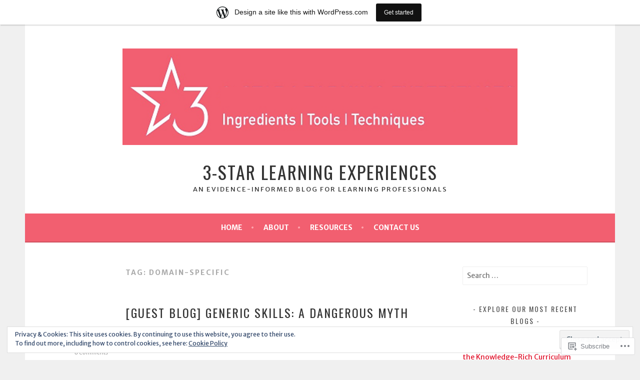

--- FILE ---
content_type: text/html; charset=UTF-8
request_url: https://3starlearningexperiences.wordpress.com/tag/domain-specific/
body_size: 33686
content:
<!DOCTYPE html>
<html lang="en">
<head>
<meta charset="UTF-8">
<meta name="viewport" content="width=device-width, initial-scale=1">
<link rel="profile" href="http://gmpg.org/xfn/11">
<link rel="pingback" href="https://3starlearningexperiences.wordpress.com/xmlrpc.php">
<title>domain-specific &#8211; 3-Star learning experiences</title>
<script type="text/javascript">
  WebFontConfig = {"google":{"families":["Oswald:r:latin,latin-ext","Merriweather+Sans:r,i,b,bi:latin,latin-ext"]},"api_url":"https:\/\/fonts-api.wp.com\/css"};
  (function() {
    var wf = document.createElement('script');
    wf.src = '/wp-content/plugins/custom-fonts/js/webfont.js';
    wf.type = 'text/javascript';
    wf.async = 'true';
    var s = document.getElementsByTagName('script')[0];
    s.parentNode.insertBefore(wf, s);
	})();
</script><style id="jetpack-custom-fonts-css">.wf-active body, .wf-active button, .wf-active input, .wf-active select, .wf-active textarea{font-family:"Merriweather Sans",sans-serif}.wf-active .menu-toggle{font-family:"Merriweather Sans",sans-serif}.wf-active .comment-navigation a, .wf-active .paging-navigation a, .wf-active .post-navigation a{font-family:"Merriweather Sans",sans-serif}.wf-active .site-description{font-family:"Merriweather Sans",sans-serif}.wf-active .archive .page-title, .wf-active .search .page-title{font-family:"Merriweather Sans",sans-serif}.wf-active .entry-meta{font-family:"Merriweather Sans",sans-serif}.wf-active .format-quote blockquote:before{font-family:"Merriweather Sans",sans-serif}.wf-active .format-quote blockquote{font-family:"Merriweather Sans",sans-serif}.wf-active blockquote cite{font-family:"Merriweather Sans",sans-serif}.wf-active .jetpack-testimonial .entry-title{font-family:"Merriweather Sans",sans-serif}.wf-active .wp-caption-dd, .wf-active .wp-caption-text{font-family:"Merriweather Sans",sans-serif}.wf-active h1, .wf-active h2, .wf-active h3, .wf-active h4{font-family:"Oswald",sans-serif;font-weight:400;font-style:normal}.wf-active h1{font-style:normal;font-weight:400}.wf-active h2{font-style:normal;font-weight:400}.wf-active h3{font-style:normal;font-weight:400}.wf-active h4{font-style:normal;font-weight:400}.wf-active h5, .wf-active h6{font-weight:400;font-style:normal}.wf-active .widget-title{font-family:"Oswald",sans-serif;font-weight:400;font-style:normal}.wf-active .site-title{font-style:normal;font-weight:400}.wf-active .site-description{font-style:normal;font-weight:400}.wf-active .comments-title{font-style:normal;font-weight:400}.wf-active .front-widget-area .widget-title{font-family:"Oswald",sans-serif;font-weight:400;font-style:normal}</style>
<meta name='robots' content='max-image-preview:large' />
<meta name="google-site-verification" content="0E8ulRk_kLfWNUaLTkoKy5EZ9DXdovO4Ymu46Ux4zQU" />
<link rel='dns-prefetch' href='//s0.wp.com' />
<link rel='dns-prefetch' href='//fonts-api.wp.com' />
<link rel='dns-prefetch' href='//af.pubmine.com' />
<link rel="alternate" type="application/rss+xml" title="3-Star learning experiences &raquo; Feed" href="https://3starlearningexperiences.wordpress.com/feed/" />
<link rel="alternate" type="application/rss+xml" title="3-Star learning experiences &raquo; Comments Feed" href="https://3starlearningexperiences.wordpress.com/comments/feed/" />
<link rel="alternate" type="application/rss+xml" title="3-Star learning experiences &raquo; domain-specific Tag Feed" href="https://3starlearningexperiences.wordpress.com/tag/domain-specific/feed/" />
	<script type="text/javascript">
		/* <![CDATA[ */
		function addLoadEvent(func) {
			var oldonload = window.onload;
			if (typeof window.onload != 'function') {
				window.onload = func;
			} else {
				window.onload = function () {
					oldonload();
					func();
				}
			}
		}
		/* ]]> */
	</script>
	<link crossorigin='anonymous' rel='stylesheet' id='all-css-0-1' href='/_static/??-eJxljd0KwjAMhV/IGocy8UJ8lq6LJVualiVl7O03QWXi5fn7DszFhSyGYpCqK1wjicJMfURTwLqleSR07GcwTIW9oYLawngMqgfYATrO8YtIfhrRSKLr/ARb9df5G+/eB7Tiw/jWoFUg5b7ydkzyJCFDp2HKzB+9vHCPdG+ubdNeTrf2PKx2K1Fv&cssminify=yes' type='text/css' media='all' />
<style id='wp-emoji-styles-inline-css'>

	img.wp-smiley, img.emoji {
		display: inline !important;
		border: none !important;
		box-shadow: none !important;
		height: 1em !important;
		width: 1em !important;
		margin: 0 0.07em !important;
		vertical-align: -0.1em !important;
		background: none !important;
		padding: 0 !important;
	}
/*# sourceURL=wp-emoji-styles-inline-css */
</style>
<link crossorigin='anonymous' rel='stylesheet' id='all-css-2-1' href='/wp-content/plugins/gutenberg-core/v22.2.0/build/styles/block-library/style.css?m=1764855221i&cssminify=yes' type='text/css' media='all' />
<style id='wp-block-library-inline-css'>
.has-text-align-justify {
	text-align:justify;
}
.has-text-align-justify{text-align:justify;}

/*# sourceURL=wp-block-library-inline-css */
</style><style id='wp-block-group-inline-css'>
.wp-block-group{box-sizing:border-box}:where(.wp-block-group.wp-block-group-is-layout-constrained){position:relative}
/*# sourceURL=/wp-content/plugins/gutenberg-core/v22.2.0/build/styles/block-library/group/style.css */
</style>
<style id='wp-block-paragraph-inline-css'>
.is-small-text{font-size:.875em}.is-regular-text{font-size:1em}.is-large-text{font-size:2.25em}.is-larger-text{font-size:3em}.has-drop-cap:not(:focus):first-letter{float:left;font-size:8.4em;font-style:normal;font-weight:100;line-height:.68;margin:.05em .1em 0 0;text-transform:uppercase}body.rtl .has-drop-cap:not(:focus):first-letter{float:none;margin-left:.1em}p.has-drop-cap.has-background{overflow:hidden}:root :where(p.has-background){padding:1.25em 2.375em}:where(p.has-text-color:not(.has-link-color)) a{color:inherit}p.has-text-align-left[style*="writing-mode:vertical-lr"],p.has-text-align-right[style*="writing-mode:vertical-rl"]{rotate:180deg}
/*# sourceURL=/wp-content/plugins/gutenberg-core/v22.2.0/build/styles/block-library/paragraph/style.css */
</style>
<style id='wp-block-separator-inline-css'>
@charset "UTF-8";.wp-block-separator{border:none;border-top:2px solid}:root :where(.wp-block-separator.is-style-dots){height:auto;line-height:1;text-align:center}:root :where(.wp-block-separator.is-style-dots):before{color:currentColor;content:"···";font-family:serif;font-size:1.5em;letter-spacing:2em;padding-left:2em}.wp-block-separator.is-style-dots{background:none!important;border:none!important}
/*# sourceURL=/wp-content/plugins/gutenberg-core/v22.2.0/build/styles/block-library/separator/style.css */
</style>
<style id='wp-block-table-inline-css'>
.wp-block-table{overflow-x:auto}.wp-block-table table{border-collapse:collapse;width:100%}.wp-block-table thead{border-bottom:3px solid}.wp-block-table tfoot{border-top:3px solid}.wp-block-table td,.wp-block-table th{border:1px solid;padding:.5em}.wp-block-table .has-fixed-layout{table-layout:fixed;width:100%}.wp-block-table .has-fixed-layout td,.wp-block-table .has-fixed-layout th{word-break:break-word}.wp-block-table.aligncenter,.wp-block-table.alignleft,.wp-block-table.alignright{display:table;width:auto}.wp-block-table.aligncenter td,.wp-block-table.aligncenter th,.wp-block-table.alignleft td,.wp-block-table.alignleft th,.wp-block-table.alignright td,.wp-block-table.alignright th{word-break:break-word}.wp-block-table .has-subtle-light-gray-background-color{background-color:#f3f4f5}.wp-block-table .has-subtle-pale-green-background-color{background-color:#e9fbe5}.wp-block-table .has-subtle-pale-blue-background-color{background-color:#e7f5fe}.wp-block-table .has-subtle-pale-pink-background-color{background-color:#fcf0ef}.wp-block-table.is-style-stripes{background-color:initial;border-collapse:inherit;border-spacing:0}.wp-block-table.is-style-stripes tbody tr:nth-child(odd){background-color:#f0f0f0}.wp-block-table.is-style-stripes.has-subtle-light-gray-background-color tbody tr:nth-child(odd){background-color:#f3f4f5}.wp-block-table.is-style-stripes.has-subtle-pale-green-background-color tbody tr:nth-child(odd){background-color:#e9fbe5}.wp-block-table.is-style-stripes.has-subtle-pale-blue-background-color tbody tr:nth-child(odd){background-color:#e7f5fe}.wp-block-table.is-style-stripes.has-subtle-pale-pink-background-color tbody tr:nth-child(odd){background-color:#fcf0ef}.wp-block-table.is-style-stripes td,.wp-block-table.is-style-stripes th{border-color:#0000}.wp-block-table.is-style-stripes{border-bottom:1px solid #f0f0f0}.wp-block-table .has-border-color td,.wp-block-table .has-border-color th,.wp-block-table .has-border-color tr,.wp-block-table .has-border-color>*{border-color:inherit}.wp-block-table table[style*=border-top-color] tr:first-child,.wp-block-table table[style*=border-top-color] tr:first-child td,.wp-block-table table[style*=border-top-color] tr:first-child th,.wp-block-table table[style*=border-top-color]>*,.wp-block-table table[style*=border-top-color]>* td,.wp-block-table table[style*=border-top-color]>* th{border-top-color:inherit}.wp-block-table table[style*=border-top-color] tr:not(:first-child){border-top-color:initial}.wp-block-table table[style*=border-right-color] td:last-child,.wp-block-table table[style*=border-right-color] th,.wp-block-table table[style*=border-right-color] tr,.wp-block-table table[style*=border-right-color]>*{border-right-color:inherit}.wp-block-table table[style*=border-bottom-color] tr:last-child,.wp-block-table table[style*=border-bottom-color] tr:last-child td,.wp-block-table table[style*=border-bottom-color] tr:last-child th,.wp-block-table table[style*=border-bottom-color]>*,.wp-block-table table[style*=border-bottom-color]>* td,.wp-block-table table[style*=border-bottom-color]>* th{border-bottom-color:inherit}.wp-block-table table[style*=border-bottom-color] tr:not(:last-child){border-bottom-color:initial}.wp-block-table table[style*=border-left-color] td:first-child,.wp-block-table table[style*=border-left-color] th,.wp-block-table table[style*=border-left-color] tr,.wp-block-table table[style*=border-left-color]>*{border-left-color:inherit}.wp-block-table table[style*=border-style] td,.wp-block-table table[style*=border-style] th,.wp-block-table table[style*=border-style] tr,.wp-block-table table[style*=border-style]>*{border-style:inherit}.wp-block-table table[style*=border-width] td,.wp-block-table table[style*=border-width] th,.wp-block-table table[style*=border-width] tr,.wp-block-table table[style*=border-width]>*{border-style:inherit;border-width:inherit}
/*# sourceURL=/wp-content/plugins/gutenberg-core/v22.2.0/build/styles/block-library/table/style.css */
</style>
<style id='wp-block-heading-inline-css'>
h1:where(.wp-block-heading).has-background,h2:where(.wp-block-heading).has-background,h3:where(.wp-block-heading).has-background,h4:where(.wp-block-heading).has-background,h5:where(.wp-block-heading).has-background,h6:where(.wp-block-heading).has-background{padding:1.25em 2.375em}h1.has-text-align-left[style*=writing-mode]:where([style*=vertical-lr]),h1.has-text-align-right[style*=writing-mode]:where([style*=vertical-rl]),h2.has-text-align-left[style*=writing-mode]:where([style*=vertical-lr]),h2.has-text-align-right[style*=writing-mode]:where([style*=vertical-rl]),h3.has-text-align-left[style*=writing-mode]:where([style*=vertical-lr]),h3.has-text-align-right[style*=writing-mode]:where([style*=vertical-rl]),h4.has-text-align-left[style*=writing-mode]:where([style*=vertical-lr]),h4.has-text-align-right[style*=writing-mode]:where([style*=vertical-rl]),h5.has-text-align-left[style*=writing-mode]:where([style*=vertical-lr]),h5.has-text-align-right[style*=writing-mode]:where([style*=vertical-rl]),h6.has-text-align-left[style*=writing-mode]:where([style*=vertical-lr]),h6.has-text-align-right[style*=writing-mode]:where([style*=vertical-rl]){rotate:180deg}
/*# sourceURL=/wp-content/plugins/gutenberg-core/v22.2.0/build/styles/block-library/heading/style.css */
</style>
<style id='wp-block-image-inline-css'>
.wp-block-image>a,.wp-block-image>figure>a{display:inline-block}.wp-block-image img{box-sizing:border-box;height:auto;max-width:100%;vertical-align:bottom}@media not (prefers-reduced-motion){.wp-block-image img.hide{visibility:hidden}.wp-block-image img.show{animation:show-content-image .4s}}.wp-block-image[style*=border-radius] img,.wp-block-image[style*=border-radius]>a{border-radius:inherit}.wp-block-image.has-custom-border img{box-sizing:border-box}.wp-block-image.aligncenter{text-align:center}.wp-block-image.alignfull>a,.wp-block-image.alignwide>a{width:100%}.wp-block-image.alignfull img,.wp-block-image.alignwide img{height:auto;width:100%}.wp-block-image .aligncenter,.wp-block-image .alignleft,.wp-block-image .alignright,.wp-block-image.aligncenter,.wp-block-image.alignleft,.wp-block-image.alignright{display:table}.wp-block-image .aligncenter>figcaption,.wp-block-image .alignleft>figcaption,.wp-block-image .alignright>figcaption,.wp-block-image.aligncenter>figcaption,.wp-block-image.alignleft>figcaption,.wp-block-image.alignright>figcaption{caption-side:bottom;display:table-caption}.wp-block-image .alignleft{float:left;margin:.5em 1em .5em 0}.wp-block-image .alignright{float:right;margin:.5em 0 .5em 1em}.wp-block-image .aligncenter{margin-left:auto;margin-right:auto}.wp-block-image :where(figcaption){margin-bottom:1em;margin-top:.5em}.wp-block-image.is-style-circle-mask img{border-radius:9999px}@supports ((-webkit-mask-image:none) or (mask-image:none)) or (-webkit-mask-image:none){.wp-block-image.is-style-circle-mask img{border-radius:0;-webkit-mask-image:url('data:image/svg+xml;utf8,<svg viewBox="0 0 100 100" xmlns="http://www.w3.org/2000/svg"><circle cx="50" cy="50" r="50"/></svg>');mask-image:url('data:image/svg+xml;utf8,<svg viewBox="0 0 100 100" xmlns="http://www.w3.org/2000/svg"><circle cx="50" cy="50" r="50"/></svg>');mask-mode:alpha;-webkit-mask-position:center;mask-position:center;-webkit-mask-repeat:no-repeat;mask-repeat:no-repeat;-webkit-mask-size:contain;mask-size:contain}}:root :where(.wp-block-image.is-style-rounded img,.wp-block-image .is-style-rounded img){border-radius:9999px}.wp-block-image figure{margin:0}.wp-lightbox-container{display:flex;flex-direction:column;position:relative}.wp-lightbox-container img{cursor:zoom-in}.wp-lightbox-container img:hover+button{opacity:1}.wp-lightbox-container button{align-items:center;backdrop-filter:blur(16px) saturate(180%);background-color:#5a5a5a40;border:none;border-radius:4px;cursor:zoom-in;display:flex;height:20px;justify-content:center;opacity:0;padding:0;position:absolute;right:16px;text-align:center;top:16px;width:20px;z-index:100}@media not (prefers-reduced-motion){.wp-lightbox-container button{transition:opacity .2s ease}}.wp-lightbox-container button:focus-visible{outline:3px auto #5a5a5a40;outline:3px auto -webkit-focus-ring-color;outline-offset:3px}.wp-lightbox-container button:hover{cursor:pointer;opacity:1}.wp-lightbox-container button:focus{opacity:1}.wp-lightbox-container button:focus,.wp-lightbox-container button:hover,.wp-lightbox-container button:not(:hover):not(:active):not(.has-background){background-color:#5a5a5a40;border:none}.wp-lightbox-overlay{box-sizing:border-box;cursor:zoom-out;height:100vh;left:0;overflow:hidden;position:fixed;top:0;visibility:hidden;width:100%;z-index:100000}.wp-lightbox-overlay .close-button{align-items:center;cursor:pointer;display:flex;justify-content:center;min-height:40px;min-width:40px;padding:0;position:absolute;right:calc(env(safe-area-inset-right) + 16px);top:calc(env(safe-area-inset-top) + 16px);z-index:5000000}.wp-lightbox-overlay .close-button:focus,.wp-lightbox-overlay .close-button:hover,.wp-lightbox-overlay .close-button:not(:hover):not(:active):not(.has-background){background:none;border:none}.wp-lightbox-overlay .lightbox-image-container{height:var(--wp--lightbox-container-height);left:50%;overflow:hidden;position:absolute;top:50%;transform:translate(-50%,-50%);transform-origin:top left;width:var(--wp--lightbox-container-width);z-index:9999999999}.wp-lightbox-overlay .wp-block-image{align-items:center;box-sizing:border-box;display:flex;height:100%;justify-content:center;margin:0;position:relative;transform-origin:0 0;width:100%;z-index:3000000}.wp-lightbox-overlay .wp-block-image img{height:var(--wp--lightbox-image-height);min-height:var(--wp--lightbox-image-height);min-width:var(--wp--lightbox-image-width);width:var(--wp--lightbox-image-width)}.wp-lightbox-overlay .wp-block-image figcaption{display:none}.wp-lightbox-overlay button{background:none;border:none}.wp-lightbox-overlay .scrim{background-color:#fff;height:100%;opacity:.9;position:absolute;width:100%;z-index:2000000}.wp-lightbox-overlay.active{visibility:visible}@media not (prefers-reduced-motion){.wp-lightbox-overlay.active{animation:turn-on-visibility .25s both}.wp-lightbox-overlay.active img{animation:turn-on-visibility .35s both}.wp-lightbox-overlay.show-closing-animation:not(.active){animation:turn-off-visibility .35s both}.wp-lightbox-overlay.show-closing-animation:not(.active) img{animation:turn-off-visibility .25s both}.wp-lightbox-overlay.zoom.active{animation:none;opacity:1;visibility:visible}.wp-lightbox-overlay.zoom.active .lightbox-image-container{animation:lightbox-zoom-in .4s}.wp-lightbox-overlay.zoom.active .lightbox-image-container img{animation:none}.wp-lightbox-overlay.zoom.active .scrim{animation:turn-on-visibility .4s forwards}.wp-lightbox-overlay.zoom.show-closing-animation:not(.active){animation:none}.wp-lightbox-overlay.zoom.show-closing-animation:not(.active) .lightbox-image-container{animation:lightbox-zoom-out .4s}.wp-lightbox-overlay.zoom.show-closing-animation:not(.active) .lightbox-image-container img{animation:none}.wp-lightbox-overlay.zoom.show-closing-animation:not(.active) .scrim{animation:turn-off-visibility .4s forwards}}@keyframes show-content-image{0%{visibility:hidden}99%{visibility:hidden}to{visibility:visible}}@keyframes turn-on-visibility{0%{opacity:0}to{opacity:1}}@keyframes turn-off-visibility{0%{opacity:1;visibility:visible}99%{opacity:0;visibility:visible}to{opacity:0;visibility:hidden}}@keyframes lightbox-zoom-in{0%{transform:translate(calc((-100vw + var(--wp--lightbox-scrollbar-width))/2 + var(--wp--lightbox-initial-left-position)),calc(-50vh + var(--wp--lightbox-initial-top-position))) scale(var(--wp--lightbox-scale))}to{transform:translate(-50%,-50%) scale(1)}}@keyframes lightbox-zoom-out{0%{transform:translate(-50%,-50%) scale(1);visibility:visible}99%{visibility:visible}to{transform:translate(calc((-100vw + var(--wp--lightbox-scrollbar-width))/2 + var(--wp--lightbox-initial-left-position)),calc(-50vh + var(--wp--lightbox-initial-top-position))) scale(var(--wp--lightbox-scale));visibility:hidden}}
/*# sourceURL=/wp-content/plugins/gutenberg-core/v22.2.0/build/styles/block-library/image/style.css */
</style>
<style id='wp-block-list-inline-css'>
ol,ul{box-sizing:border-box}:root :where(.wp-block-list.has-background){padding:1.25em 2.375em}
/*# sourceURL=/wp-content/plugins/gutenberg-core/v22.2.0/build/styles/block-library/list/style.css */
</style>
<style id='global-styles-inline-css'>
:root{--wp--preset--aspect-ratio--square: 1;--wp--preset--aspect-ratio--4-3: 4/3;--wp--preset--aspect-ratio--3-4: 3/4;--wp--preset--aspect-ratio--3-2: 3/2;--wp--preset--aspect-ratio--2-3: 2/3;--wp--preset--aspect-ratio--16-9: 16/9;--wp--preset--aspect-ratio--9-16: 9/16;--wp--preset--color--black: #000000;--wp--preset--color--cyan-bluish-gray: #abb8c3;--wp--preset--color--white: #ffffff;--wp--preset--color--pale-pink: #f78da7;--wp--preset--color--vivid-red: #cf2e2e;--wp--preset--color--luminous-vivid-orange: #ff6900;--wp--preset--color--luminous-vivid-amber: #fcb900;--wp--preset--color--light-green-cyan: #7bdcb5;--wp--preset--color--vivid-green-cyan: #00d084;--wp--preset--color--pale-cyan-blue: #8ed1fc;--wp--preset--color--vivid-cyan-blue: #0693e3;--wp--preset--color--vivid-purple: #9b51e0;--wp--preset--gradient--vivid-cyan-blue-to-vivid-purple: linear-gradient(135deg,rgb(6,147,227) 0%,rgb(155,81,224) 100%);--wp--preset--gradient--light-green-cyan-to-vivid-green-cyan: linear-gradient(135deg,rgb(122,220,180) 0%,rgb(0,208,130) 100%);--wp--preset--gradient--luminous-vivid-amber-to-luminous-vivid-orange: linear-gradient(135deg,rgb(252,185,0) 0%,rgb(255,105,0) 100%);--wp--preset--gradient--luminous-vivid-orange-to-vivid-red: linear-gradient(135deg,rgb(255,105,0) 0%,rgb(207,46,46) 100%);--wp--preset--gradient--very-light-gray-to-cyan-bluish-gray: linear-gradient(135deg,rgb(238,238,238) 0%,rgb(169,184,195) 100%);--wp--preset--gradient--cool-to-warm-spectrum: linear-gradient(135deg,rgb(74,234,220) 0%,rgb(151,120,209) 20%,rgb(207,42,186) 40%,rgb(238,44,130) 60%,rgb(251,105,98) 80%,rgb(254,248,76) 100%);--wp--preset--gradient--blush-light-purple: linear-gradient(135deg,rgb(255,206,236) 0%,rgb(152,150,240) 100%);--wp--preset--gradient--blush-bordeaux: linear-gradient(135deg,rgb(254,205,165) 0%,rgb(254,45,45) 50%,rgb(107,0,62) 100%);--wp--preset--gradient--luminous-dusk: linear-gradient(135deg,rgb(255,203,112) 0%,rgb(199,81,192) 50%,rgb(65,88,208) 100%);--wp--preset--gradient--pale-ocean: linear-gradient(135deg,rgb(255,245,203) 0%,rgb(182,227,212) 50%,rgb(51,167,181) 100%);--wp--preset--gradient--electric-grass: linear-gradient(135deg,rgb(202,248,128) 0%,rgb(113,206,126) 100%);--wp--preset--gradient--midnight: linear-gradient(135deg,rgb(2,3,129) 0%,rgb(40,116,252) 100%);--wp--preset--font-size--small: 13px;--wp--preset--font-size--medium: 20px;--wp--preset--font-size--large: 36px;--wp--preset--font-size--x-large: 42px;--wp--preset--font-family--albert-sans: 'Albert Sans', sans-serif;--wp--preset--font-family--alegreya: Alegreya, serif;--wp--preset--font-family--arvo: Arvo, serif;--wp--preset--font-family--bodoni-moda: 'Bodoni Moda', serif;--wp--preset--font-family--bricolage-grotesque: 'Bricolage Grotesque', sans-serif;--wp--preset--font-family--cabin: Cabin, sans-serif;--wp--preset--font-family--chivo: Chivo, sans-serif;--wp--preset--font-family--commissioner: Commissioner, sans-serif;--wp--preset--font-family--cormorant: Cormorant, serif;--wp--preset--font-family--courier-prime: 'Courier Prime', monospace;--wp--preset--font-family--crimson-pro: 'Crimson Pro', serif;--wp--preset--font-family--dm-mono: 'DM Mono', monospace;--wp--preset--font-family--dm-sans: 'DM Sans', sans-serif;--wp--preset--font-family--dm-serif-display: 'DM Serif Display', serif;--wp--preset--font-family--domine: Domine, serif;--wp--preset--font-family--eb-garamond: 'EB Garamond', serif;--wp--preset--font-family--epilogue: Epilogue, sans-serif;--wp--preset--font-family--fahkwang: Fahkwang, sans-serif;--wp--preset--font-family--figtree: Figtree, sans-serif;--wp--preset--font-family--fira-sans: 'Fira Sans', sans-serif;--wp--preset--font-family--fjalla-one: 'Fjalla One', sans-serif;--wp--preset--font-family--fraunces: Fraunces, serif;--wp--preset--font-family--gabarito: Gabarito, system-ui;--wp--preset--font-family--ibm-plex-mono: 'IBM Plex Mono', monospace;--wp--preset--font-family--ibm-plex-sans: 'IBM Plex Sans', sans-serif;--wp--preset--font-family--ibarra-real-nova: 'Ibarra Real Nova', serif;--wp--preset--font-family--instrument-serif: 'Instrument Serif', serif;--wp--preset--font-family--inter: Inter, sans-serif;--wp--preset--font-family--josefin-sans: 'Josefin Sans', sans-serif;--wp--preset--font-family--jost: Jost, sans-serif;--wp--preset--font-family--libre-baskerville: 'Libre Baskerville', serif;--wp--preset--font-family--libre-franklin: 'Libre Franklin', sans-serif;--wp--preset--font-family--literata: Literata, serif;--wp--preset--font-family--lora: Lora, serif;--wp--preset--font-family--merriweather: Merriweather, serif;--wp--preset--font-family--montserrat: Montserrat, sans-serif;--wp--preset--font-family--newsreader: Newsreader, serif;--wp--preset--font-family--noto-sans-mono: 'Noto Sans Mono', sans-serif;--wp--preset--font-family--nunito: Nunito, sans-serif;--wp--preset--font-family--open-sans: 'Open Sans', sans-serif;--wp--preset--font-family--overpass: Overpass, sans-serif;--wp--preset--font-family--pt-serif: 'PT Serif', serif;--wp--preset--font-family--petrona: Petrona, serif;--wp--preset--font-family--piazzolla: Piazzolla, serif;--wp--preset--font-family--playfair-display: 'Playfair Display', serif;--wp--preset--font-family--plus-jakarta-sans: 'Plus Jakarta Sans', sans-serif;--wp--preset--font-family--poppins: Poppins, sans-serif;--wp--preset--font-family--raleway: Raleway, sans-serif;--wp--preset--font-family--roboto: Roboto, sans-serif;--wp--preset--font-family--roboto-slab: 'Roboto Slab', serif;--wp--preset--font-family--rubik: Rubik, sans-serif;--wp--preset--font-family--rufina: Rufina, serif;--wp--preset--font-family--sora: Sora, sans-serif;--wp--preset--font-family--source-sans-3: 'Source Sans 3', sans-serif;--wp--preset--font-family--source-serif-4: 'Source Serif 4', serif;--wp--preset--font-family--space-mono: 'Space Mono', monospace;--wp--preset--font-family--syne: Syne, sans-serif;--wp--preset--font-family--texturina: Texturina, serif;--wp--preset--font-family--urbanist: Urbanist, sans-serif;--wp--preset--font-family--work-sans: 'Work Sans', sans-serif;--wp--preset--spacing--20: 0.44rem;--wp--preset--spacing--30: 0.67rem;--wp--preset--spacing--40: 1rem;--wp--preset--spacing--50: 1.5rem;--wp--preset--spacing--60: 2.25rem;--wp--preset--spacing--70: 3.38rem;--wp--preset--spacing--80: 5.06rem;--wp--preset--shadow--natural: 6px 6px 9px rgba(0, 0, 0, 0.2);--wp--preset--shadow--deep: 12px 12px 50px rgba(0, 0, 0, 0.4);--wp--preset--shadow--sharp: 6px 6px 0px rgba(0, 0, 0, 0.2);--wp--preset--shadow--outlined: 6px 6px 0px -3px rgb(255, 255, 255), 6px 6px rgb(0, 0, 0);--wp--preset--shadow--crisp: 6px 6px 0px rgb(0, 0, 0);}:where(.is-layout-flex){gap: 0.5em;}:where(.is-layout-grid){gap: 0.5em;}body .is-layout-flex{display: flex;}.is-layout-flex{flex-wrap: wrap;align-items: center;}.is-layout-flex > :is(*, div){margin: 0;}body .is-layout-grid{display: grid;}.is-layout-grid > :is(*, div){margin: 0;}:where(.wp-block-columns.is-layout-flex){gap: 2em;}:where(.wp-block-columns.is-layout-grid){gap: 2em;}:where(.wp-block-post-template.is-layout-flex){gap: 1.25em;}:where(.wp-block-post-template.is-layout-grid){gap: 1.25em;}.has-black-color{color: var(--wp--preset--color--black) !important;}.has-cyan-bluish-gray-color{color: var(--wp--preset--color--cyan-bluish-gray) !important;}.has-white-color{color: var(--wp--preset--color--white) !important;}.has-pale-pink-color{color: var(--wp--preset--color--pale-pink) !important;}.has-vivid-red-color{color: var(--wp--preset--color--vivid-red) !important;}.has-luminous-vivid-orange-color{color: var(--wp--preset--color--luminous-vivid-orange) !important;}.has-luminous-vivid-amber-color{color: var(--wp--preset--color--luminous-vivid-amber) !important;}.has-light-green-cyan-color{color: var(--wp--preset--color--light-green-cyan) !important;}.has-vivid-green-cyan-color{color: var(--wp--preset--color--vivid-green-cyan) !important;}.has-pale-cyan-blue-color{color: var(--wp--preset--color--pale-cyan-blue) !important;}.has-vivid-cyan-blue-color{color: var(--wp--preset--color--vivid-cyan-blue) !important;}.has-vivid-purple-color{color: var(--wp--preset--color--vivid-purple) !important;}.has-black-background-color{background-color: var(--wp--preset--color--black) !important;}.has-cyan-bluish-gray-background-color{background-color: var(--wp--preset--color--cyan-bluish-gray) !important;}.has-white-background-color{background-color: var(--wp--preset--color--white) !important;}.has-pale-pink-background-color{background-color: var(--wp--preset--color--pale-pink) !important;}.has-vivid-red-background-color{background-color: var(--wp--preset--color--vivid-red) !important;}.has-luminous-vivid-orange-background-color{background-color: var(--wp--preset--color--luminous-vivid-orange) !important;}.has-luminous-vivid-amber-background-color{background-color: var(--wp--preset--color--luminous-vivid-amber) !important;}.has-light-green-cyan-background-color{background-color: var(--wp--preset--color--light-green-cyan) !important;}.has-vivid-green-cyan-background-color{background-color: var(--wp--preset--color--vivid-green-cyan) !important;}.has-pale-cyan-blue-background-color{background-color: var(--wp--preset--color--pale-cyan-blue) !important;}.has-vivid-cyan-blue-background-color{background-color: var(--wp--preset--color--vivid-cyan-blue) !important;}.has-vivid-purple-background-color{background-color: var(--wp--preset--color--vivid-purple) !important;}.has-black-border-color{border-color: var(--wp--preset--color--black) !important;}.has-cyan-bluish-gray-border-color{border-color: var(--wp--preset--color--cyan-bluish-gray) !important;}.has-white-border-color{border-color: var(--wp--preset--color--white) !important;}.has-pale-pink-border-color{border-color: var(--wp--preset--color--pale-pink) !important;}.has-vivid-red-border-color{border-color: var(--wp--preset--color--vivid-red) !important;}.has-luminous-vivid-orange-border-color{border-color: var(--wp--preset--color--luminous-vivid-orange) !important;}.has-luminous-vivid-amber-border-color{border-color: var(--wp--preset--color--luminous-vivid-amber) !important;}.has-light-green-cyan-border-color{border-color: var(--wp--preset--color--light-green-cyan) !important;}.has-vivid-green-cyan-border-color{border-color: var(--wp--preset--color--vivid-green-cyan) !important;}.has-pale-cyan-blue-border-color{border-color: var(--wp--preset--color--pale-cyan-blue) !important;}.has-vivid-cyan-blue-border-color{border-color: var(--wp--preset--color--vivid-cyan-blue) !important;}.has-vivid-purple-border-color{border-color: var(--wp--preset--color--vivid-purple) !important;}.has-vivid-cyan-blue-to-vivid-purple-gradient-background{background: var(--wp--preset--gradient--vivid-cyan-blue-to-vivid-purple) !important;}.has-light-green-cyan-to-vivid-green-cyan-gradient-background{background: var(--wp--preset--gradient--light-green-cyan-to-vivid-green-cyan) !important;}.has-luminous-vivid-amber-to-luminous-vivid-orange-gradient-background{background: var(--wp--preset--gradient--luminous-vivid-amber-to-luminous-vivid-orange) !important;}.has-luminous-vivid-orange-to-vivid-red-gradient-background{background: var(--wp--preset--gradient--luminous-vivid-orange-to-vivid-red) !important;}.has-very-light-gray-to-cyan-bluish-gray-gradient-background{background: var(--wp--preset--gradient--very-light-gray-to-cyan-bluish-gray) !important;}.has-cool-to-warm-spectrum-gradient-background{background: var(--wp--preset--gradient--cool-to-warm-spectrum) !important;}.has-blush-light-purple-gradient-background{background: var(--wp--preset--gradient--blush-light-purple) !important;}.has-blush-bordeaux-gradient-background{background: var(--wp--preset--gradient--blush-bordeaux) !important;}.has-luminous-dusk-gradient-background{background: var(--wp--preset--gradient--luminous-dusk) !important;}.has-pale-ocean-gradient-background{background: var(--wp--preset--gradient--pale-ocean) !important;}.has-electric-grass-gradient-background{background: var(--wp--preset--gradient--electric-grass) !important;}.has-midnight-gradient-background{background: var(--wp--preset--gradient--midnight) !important;}.has-small-font-size{font-size: var(--wp--preset--font-size--small) !important;}.has-medium-font-size{font-size: var(--wp--preset--font-size--medium) !important;}.has-large-font-size{font-size: var(--wp--preset--font-size--large) !important;}.has-x-large-font-size{font-size: var(--wp--preset--font-size--x-large) !important;}.has-albert-sans-font-family{font-family: var(--wp--preset--font-family--albert-sans) !important;}.has-alegreya-font-family{font-family: var(--wp--preset--font-family--alegreya) !important;}.has-arvo-font-family{font-family: var(--wp--preset--font-family--arvo) !important;}.has-bodoni-moda-font-family{font-family: var(--wp--preset--font-family--bodoni-moda) !important;}.has-bricolage-grotesque-font-family{font-family: var(--wp--preset--font-family--bricolage-grotesque) !important;}.has-cabin-font-family{font-family: var(--wp--preset--font-family--cabin) !important;}.has-chivo-font-family{font-family: var(--wp--preset--font-family--chivo) !important;}.has-commissioner-font-family{font-family: var(--wp--preset--font-family--commissioner) !important;}.has-cormorant-font-family{font-family: var(--wp--preset--font-family--cormorant) !important;}.has-courier-prime-font-family{font-family: var(--wp--preset--font-family--courier-prime) !important;}.has-crimson-pro-font-family{font-family: var(--wp--preset--font-family--crimson-pro) !important;}.has-dm-mono-font-family{font-family: var(--wp--preset--font-family--dm-mono) !important;}.has-dm-sans-font-family{font-family: var(--wp--preset--font-family--dm-sans) !important;}.has-dm-serif-display-font-family{font-family: var(--wp--preset--font-family--dm-serif-display) !important;}.has-domine-font-family{font-family: var(--wp--preset--font-family--domine) !important;}.has-eb-garamond-font-family{font-family: var(--wp--preset--font-family--eb-garamond) !important;}.has-epilogue-font-family{font-family: var(--wp--preset--font-family--epilogue) !important;}.has-fahkwang-font-family{font-family: var(--wp--preset--font-family--fahkwang) !important;}.has-figtree-font-family{font-family: var(--wp--preset--font-family--figtree) !important;}.has-fira-sans-font-family{font-family: var(--wp--preset--font-family--fira-sans) !important;}.has-fjalla-one-font-family{font-family: var(--wp--preset--font-family--fjalla-one) !important;}.has-fraunces-font-family{font-family: var(--wp--preset--font-family--fraunces) !important;}.has-gabarito-font-family{font-family: var(--wp--preset--font-family--gabarito) !important;}.has-ibm-plex-mono-font-family{font-family: var(--wp--preset--font-family--ibm-plex-mono) !important;}.has-ibm-plex-sans-font-family{font-family: var(--wp--preset--font-family--ibm-plex-sans) !important;}.has-ibarra-real-nova-font-family{font-family: var(--wp--preset--font-family--ibarra-real-nova) !important;}.has-instrument-serif-font-family{font-family: var(--wp--preset--font-family--instrument-serif) !important;}.has-inter-font-family{font-family: var(--wp--preset--font-family--inter) !important;}.has-josefin-sans-font-family{font-family: var(--wp--preset--font-family--josefin-sans) !important;}.has-jost-font-family{font-family: var(--wp--preset--font-family--jost) !important;}.has-libre-baskerville-font-family{font-family: var(--wp--preset--font-family--libre-baskerville) !important;}.has-libre-franklin-font-family{font-family: var(--wp--preset--font-family--libre-franklin) !important;}.has-literata-font-family{font-family: var(--wp--preset--font-family--literata) !important;}.has-lora-font-family{font-family: var(--wp--preset--font-family--lora) !important;}.has-merriweather-font-family{font-family: var(--wp--preset--font-family--merriweather) !important;}.has-montserrat-font-family{font-family: var(--wp--preset--font-family--montserrat) !important;}.has-newsreader-font-family{font-family: var(--wp--preset--font-family--newsreader) !important;}.has-noto-sans-mono-font-family{font-family: var(--wp--preset--font-family--noto-sans-mono) !important;}.has-nunito-font-family{font-family: var(--wp--preset--font-family--nunito) !important;}.has-open-sans-font-family{font-family: var(--wp--preset--font-family--open-sans) !important;}.has-overpass-font-family{font-family: var(--wp--preset--font-family--overpass) !important;}.has-pt-serif-font-family{font-family: var(--wp--preset--font-family--pt-serif) !important;}.has-petrona-font-family{font-family: var(--wp--preset--font-family--petrona) !important;}.has-piazzolla-font-family{font-family: var(--wp--preset--font-family--piazzolla) !important;}.has-playfair-display-font-family{font-family: var(--wp--preset--font-family--playfair-display) !important;}.has-plus-jakarta-sans-font-family{font-family: var(--wp--preset--font-family--plus-jakarta-sans) !important;}.has-poppins-font-family{font-family: var(--wp--preset--font-family--poppins) !important;}.has-raleway-font-family{font-family: var(--wp--preset--font-family--raleway) !important;}.has-roboto-font-family{font-family: var(--wp--preset--font-family--roboto) !important;}.has-roboto-slab-font-family{font-family: var(--wp--preset--font-family--roboto-slab) !important;}.has-rubik-font-family{font-family: var(--wp--preset--font-family--rubik) !important;}.has-rufina-font-family{font-family: var(--wp--preset--font-family--rufina) !important;}.has-sora-font-family{font-family: var(--wp--preset--font-family--sora) !important;}.has-source-sans-3-font-family{font-family: var(--wp--preset--font-family--source-sans-3) !important;}.has-source-serif-4-font-family{font-family: var(--wp--preset--font-family--source-serif-4) !important;}.has-space-mono-font-family{font-family: var(--wp--preset--font-family--space-mono) !important;}.has-syne-font-family{font-family: var(--wp--preset--font-family--syne) !important;}.has-texturina-font-family{font-family: var(--wp--preset--font-family--texturina) !important;}.has-urbanist-font-family{font-family: var(--wp--preset--font-family--urbanist) !important;}.has-work-sans-font-family{font-family: var(--wp--preset--font-family--work-sans) !important;}
/*# sourceURL=global-styles-inline-css */
</style>

<style id='classic-theme-styles-inline-css'>
/*! This file is auto-generated */
.wp-block-button__link{color:#fff;background-color:#32373c;border-radius:9999px;box-shadow:none;text-decoration:none;padding:calc(.667em + 2px) calc(1.333em + 2px);font-size:1.125em}.wp-block-file__button{background:#32373c;color:#fff;text-decoration:none}
/*# sourceURL=/wp-includes/css/classic-themes.min.css */
</style>
<link crossorigin='anonymous' rel='stylesheet' id='all-css-4-1' href='/_static/??-eJx9jEEOAiEQBD/kQECjeDC+ZWEnijIwYWA3/l72op689KFTVXplCCU3zE1z6reYRYfiUwlP0VYZpwxIJE4IFRd10HOU9iFA2iuhCiI7/ROiDt9WxfETT20jCOc4YUIa2D9t5eGA91xRBMZS7ATtPkTZvCtdzNEZt7f2fHq8Afl7R7w=&cssminify=yes' type='text/css' media='all' />
<link rel='stylesheet' id='sela-fonts-css' href='https://fonts-api.wp.com/css?family=Source+Sans+Pro%3A300%2C300italic%2C400%2C400italic%2C600%7CDroid+Serif%3A400%2C400italic%7COswald%3A300%2C400&#038;subset=latin%2Clatin-ext' media='all' />
<link crossorigin='anonymous' rel='stylesheet' id='all-css-6-1' href='/_static/??-eJyFjtEKwjAMRX/IGtTN4YP4KdKVWDvTtDQtw7+3Ex8qir7dC+fcBOaoTOCMnMEXFalYxwIT5qjN7dVBCsPZsQGLjMlVQb7HtRFZQbOZr+hRIJYRBEmD5DvhX2o59STVHE3wH3zzacKRgq3RQqWa+kuyGBQFo7ML/FbUhbRLi3ryx83Q77bDYd/10wPfkG43&cssminify=yes' type='text/css' media='all' />
<link crossorigin='anonymous' rel='stylesheet' id='print-css-7-1' href='/wp-content/mu-plugins/global-print/global-print.css?m=1465851035i&cssminify=yes' type='text/css' media='print' />
<style id='jetpack-global-styles-frontend-style-inline-css'>
:root { --font-headings: unset; --font-base: unset; --font-headings-default: -apple-system,BlinkMacSystemFont,"Segoe UI",Roboto,Oxygen-Sans,Ubuntu,Cantarell,"Helvetica Neue",sans-serif; --font-base-default: -apple-system,BlinkMacSystemFont,"Segoe UI",Roboto,Oxygen-Sans,Ubuntu,Cantarell,"Helvetica Neue",sans-serif;}
/*# sourceURL=jetpack-global-styles-frontend-style-inline-css */
</style>
<link crossorigin='anonymous' rel='stylesheet' id='all-css-10-1' href='/wp-content/themes/h4/global.css?m=1420737423i&cssminify=yes' type='text/css' media='all' />
<script type="text/javascript" id="wpcom-actionbar-placeholder-js-extra">
/* <![CDATA[ */
var actionbardata = {"siteID":"89424127","postID":"0","siteURL":"https://3starlearningexperiences.wordpress.com","xhrURL":"https://3starlearningexperiences.wordpress.com/wp-admin/admin-ajax.php","nonce":"4da4b0dc14","isLoggedIn":"","statusMessage":"","subsEmailDefault":"instantly","proxyScriptUrl":"https://s0.wp.com/wp-content/js/wpcom-proxy-request.js?m=1513050504i&amp;ver=20211021","i18n":{"followedText":"New posts from this site will now appear in your \u003Ca href=\"https://wordpress.com/reader\"\u003EReader\u003C/a\u003E","foldBar":"Collapse this bar","unfoldBar":"Expand this bar","shortLinkCopied":"Shortlink copied to clipboard."}};
//# sourceURL=wpcom-actionbar-placeholder-js-extra
/* ]]> */
</script>
<script type="text/javascript" id="jetpack-mu-wpcom-settings-js-before">
/* <![CDATA[ */
var JETPACK_MU_WPCOM_SETTINGS = {"assetsUrl":"https://s0.wp.com/wp-content/mu-plugins/jetpack-mu-wpcom-plugin/sun/jetpack_vendor/automattic/jetpack-mu-wpcom/src/build/"};
//# sourceURL=jetpack-mu-wpcom-settings-js-before
/* ]]> */
</script>
<script crossorigin='anonymous' type='text/javascript'  src='/_static/??-eJyFjcsOwiAQRX/I6dSa+lgYvwWBEAgMOAPW/n3bqIk7V2dxT87FqYDOVC1VDIIcKxTOr7kLssN186RjM1a2MTya5fmDLnn6K0HyjlW1v/L37R6zgxKb8yQ4ZTbKCOioRN4hnQo+hw1AmcCZwmvilq7709CPh/54voQFmNpFWg=='></script>
<script type="text/javascript" id="rlt-proxy-js-after">
/* <![CDATA[ */
	rltInitialize( {"token":null,"iframeOrigins":["https:\/\/widgets.wp.com"]} );
//# sourceURL=rlt-proxy-js-after
/* ]]> */
</script>
<link rel="EditURI" type="application/rsd+xml" title="RSD" href="https://3starlearningexperiences.wordpress.com/xmlrpc.php?rsd" />
<meta name="generator" content="WordPress.com" />

<!-- Jetpack Open Graph Tags -->
<meta property="og:type" content="website" />
<meta property="og:title" content="domain-specific &#8211; 3-Star learning experiences" />
<meta property="og:url" content="https://3starlearningexperiences.wordpress.com/tag/domain-specific/" />
<meta property="og:site_name" content="3-Star learning experiences" />
<meta property="og:image" content="https://secure.gravatar.com/blavatar/abb5d1bd4a47ccf5c1c4935874e3c8b8d6ac6a673e538b821018876fd4deeeb0?s=200&#038;ts=1768818656" />
<meta property="og:image:width" content="200" />
<meta property="og:image:height" content="200" />
<meta property="og:image:alt" content="" />
<meta property="og:locale" content="en_US" />
<meta property="fb:app_id" content="249643311490" />

<!-- End Jetpack Open Graph Tags -->
<link rel="shortcut icon" type="image/x-icon" href="https://secure.gravatar.com/blavatar/abb5d1bd4a47ccf5c1c4935874e3c8b8d6ac6a673e538b821018876fd4deeeb0?s=32" sizes="16x16" />
<link rel="icon" type="image/x-icon" href="https://secure.gravatar.com/blavatar/abb5d1bd4a47ccf5c1c4935874e3c8b8d6ac6a673e538b821018876fd4deeeb0?s=32" sizes="16x16" />
<link rel="apple-touch-icon" href="https://secure.gravatar.com/blavatar/abb5d1bd4a47ccf5c1c4935874e3c8b8d6ac6a673e538b821018876fd4deeeb0?s=114" />
<link rel='openid.server' href='https://3starlearningexperiences.wordpress.com/?openidserver=1' />
<link rel='openid.delegate' href='https://3starlearningexperiences.wordpress.com/' />
<link rel="search" type="application/opensearchdescription+xml" href="https://3starlearningexperiences.wordpress.com/osd.xml" title="3-Star learning experiences" />
<link rel="search" type="application/opensearchdescription+xml" href="https://s1.wp.com/opensearch.xml" title="WordPress.com" />
		<style type="text/css">
			.recentcomments a {
				display: inline !important;
				padding: 0 !important;
				margin: 0 !important;
			}

			table.recentcommentsavatartop img.avatar, table.recentcommentsavatarend img.avatar {
				border: 0px;
				margin: 0;
			}

			table.recentcommentsavatartop a, table.recentcommentsavatarend a {
				border: 0px !important;
				background-color: transparent !important;
			}

			td.recentcommentsavatarend, td.recentcommentsavatartop {
				padding: 0px 0px 1px 0px;
				margin: 0px;
			}

			td.recentcommentstextend {
				border: none !important;
				padding: 0px 0px 2px 10px;
			}

			.rtl td.recentcommentstextend {
				padding: 0px 10px 2px 0px;
			}

			td.recentcommentstexttop {
				border: none;
				padding: 0px 0px 0px 10px;
			}

			.rtl td.recentcommentstexttop {
				padding: 0px 10px 0px 0px;
			}
		</style>
		<meta name="description" content="Posts about domain-specific written by 3starlearningexperiences" />
<script type="text/javascript">
/* <![CDATA[ */
var wa_client = {}; wa_client.cmd = []; wa_client.config = { 'blog_id': 89424127, 'blog_language': 'en', 'is_wordads': false, 'hosting_type': 0, 'afp_account_id': 'pub-9038940467505621', 'afp_host_id': 5038568878849053, 'theme': 'pub/sela', '_': { 'title': 'Advertisement', 'privacy_settings': 'Privacy Settings' }, 'formats': [ 'belowpost', 'bottom_sticky', 'sidebar_sticky_right', 'sidebar', 'gutenberg_rectangle', 'gutenberg_leaderboard', 'gutenberg_mobile_leaderboard', 'gutenberg_skyscraper' ] };
/* ]]> */
</script>
		<script type="text/javascript">

			window.doNotSellCallback = function() {

				var linkElements = [
					'a[href="https://wordpress.com/?ref=footer_blog"]',
					'a[href="https://wordpress.com/?ref=footer_website"]',
					'a[href="https://wordpress.com/?ref=vertical_footer"]',
					'a[href^="https://wordpress.com/?ref=footer_segment_"]',
				].join(',');

				var dnsLink = document.createElement( 'a' );
				dnsLink.href = 'https://wordpress.com/advertising-program-optout/';
				dnsLink.classList.add( 'do-not-sell-link' );
				dnsLink.rel = 'nofollow';
				dnsLink.style.marginLeft = '0.5em';
				dnsLink.textContent = 'Do Not Sell or Share My Personal Information';

				var creditLinks = document.querySelectorAll( linkElements );

				if ( 0 === creditLinks.length ) {
					return false;
				}

				Array.prototype.forEach.call( creditLinks, function( el ) {
					el.insertAdjacentElement( 'afterend', dnsLink );
				});

				return true;
			};

		</script>
		<script type="text/javascript">
	window.google_analytics_uacct = "UA-52447-2";
</script>

<script type="text/javascript">
	var _gaq = _gaq || [];
	_gaq.push(['_setAccount', 'UA-52447-2']);
	_gaq.push(['_gat._anonymizeIp']);
	_gaq.push(['_setDomainName', 'wordpress.com']);
	_gaq.push(['_initData']);
	_gaq.push(['_trackPageview']);

	(function() {
		var ga = document.createElement('script'); ga.type = 'text/javascript'; ga.async = true;
		ga.src = ('https:' == document.location.protocol ? 'https://ssl' : 'http://www') + '.google-analytics.com/ga.js';
		(document.getElementsByTagName('head')[0] || document.getElementsByTagName('body')[0]).appendChild(ga);
	})();
</script>
<link crossorigin='anonymous' rel='stylesheet' id='all-css-0-3' href='/_static/??-eJydj9sKwjAQRH/IdKkX1AfxUyRNlrLt5kI2ofTvjVd8Eu3jGYbDDExRmeAz+gyuqMilJy8wYI7ajE8GKR4u5A10HMwoIBNFTI0RWcHPAhdsYRQwOoUiyO/OK1jom8j2mOuoYEizcmhJK6qOGuWZ8U/t42chthU7MYliprvskxpHfuHeTIxW9ZoZ0/yNbv6zO7X73eZ4aLftergCn7ajFg==&cssminify=yes' type='text/css' media='all' />
</head>

<body class="archive tag tag-domain-specific tag-12919725 custom-background wp-custom-logo wp-theme-pubsela customizer-styles-applied display-header-text jetpack-reblog-enabled has-site-logo has-marketing-bar has-marketing-bar-theme-sela">
<div id="page" class="hfeed site">
	<header id="masthead" class="site-header" role="banner">
		<a class="skip-link screen-reader-text" href="#content" title="Skip to content">Skip to content</a>

		<div class="site-branding">
			<a href="https://3starlearningexperiences.wordpress.com/" class="site-logo-link" rel="home" itemprop="url"><img width="790" height="193" src="https://3starlearningexperiences.wordpress.com/wp-content/uploads/2017/08/3star-logo_new2.png?w=790" class="site-logo attachment-sela-logo" alt="" data-size="sela-logo" itemprop="logo" decoding="async" srcset="https://3starlearningexperiences.wordpress.com/wp-content/uploads/2017/08/3star-logo_new2.png 790w, https://3starlearningexperiences.wordpress.com/wp-content/uploads/2017/08/3star-logo_new2.png?w=150 150w, https://3starlearningexperiences.wordpress.com/wp-content/uploads/2017/08/3star-logo_new2.png?w=300 300w, https://3starlearningexperiences.wordpress.com/wp-content/uploads/2017/08/3star-logo_new2.png?w=768 768w" sizes="(max-width: 790px) 100vw, 790px" data-attachment-id="1014" data-permalink="https://3starlearningexperiences.wordpress.com/3star-logo_new-3/" data-orig-file="https://3starlearningexperiences.wordpress.com/wp-content/uploads/2017/08/3star-logo_new2.png" data-orig-size="790,193" data-comments-opened="1" data-image-meta="{&quot;aperture&quot;:&quot;0&quot;,&quot;credit&quot;:&quot;&quot;,&quot;camera&quot;:&quot;&quot;,&quot;caption&quot;:&quot;&quot;,&quot;created_timestamp&quot;:&quot;0&quot;,&quot;copyright&quot;:&quot;&quot;,&quot;focal_length&quot;:&quot;0&quot;,&quot;iso&quot;:&quot;0&quot;,&quot;shutter_speed&quot;:&quot;0&quot;,&quot;title&quot;:&quot;&quot;,&quot;orientation&quot;:&quot;0&quot;}" data-image-title="3star logo_new" data-image-description="" data-image-caption="" data-medium-file="https://3starlearningexperiences.wordpress.com/wp-content/uploads/2017/08/3star-logo_new2.png?w=300" data-large-file="https://3starlearningexperiences.wordpress.com/wp-content/uploads/2017/08/3star-logo_new2.png?w=620" /></a>			<h1 class="site-title"><a href="https://3starlearningexperiences.wordpress.com/" title="3-Star learning experiences" rel="home">3-Star learning experiences</a></h1>
							<h2 class="site-description">An Evidence-Informed Blog for Learning Professionals</h2>
					</div><!-- .site-branding -->

		<nav id="site-navigation" class="main-navigation" role="navigation">
			<button class="menu-toggle" aria-controls="menu" aria-expanded="false">Menu</button>
			<div class="menu-menu-3-container"><ul id="menu-menu-3" class="menu"><li id="menu-item-180" class="menu-item menu-item-type-custom menu-item-object-custom menu-item-home menu-item-180"><a href="https://3starlearningexperiences.wordpress.com/">Home</a></li>
<li id="menu-item-173" class="menu-item menu-item-type-post_type menu-item-object-page menu-item-has-children menu-item-173"><a href="https://3starlearningexperiences.wordpress.com/about-2/">About</a>
<ul class="sub-menu">
	<li id="menu-item-177" class="menu-item menu-item-type-post_type menu-item-object-page menu-item-177"><a href="https://3starlearningexperiences.wordpress.com/about-2/about/">The authors</a></li>
	<li id="menu-item-176" class="menu-item menu-item-type-post_type menu-item-object-page menu-item-176"><a href="https://3starlearningexperiences.wordpress.com/about-2/about-the-blog/">The blog</a></li>
</ul>
</li>
<li id="menu-item-96" class="menu-item menu-item-type-post_type menu-item-object-page menu-item-96"><a href="https://3starlearningexperiences.wordpress.com/books/">Resources</a></li>
<li id="menu-item-154" class="menu-item menu-item-type-post_type menu-item-object-page menu-item-154"><a href="https://3starlearningexperiences.wordpress.com/contact-us/">Contact us</a></li>
</ul></div>		</nav><!-- #site-navigation -->
	</header><!-- #masthead -->

	<div id="content" class="site-content">

	<section id="primary" class="content-area">
		<main id="main" class="site-main" role="main">

		
			<header class="page-header">
				<h1 class="page-title">Tag: <span>domain-specific</span></h1>			</header><!-- .page-header -->

						
				
<article id="post-2128" class="post-2128 post type-post status-publish format-standard hentry category-uncategorized tag-curriculum tag-domain-specific tag-generic-skills tag-knowledge tag-myth without-featured-image">

	
	<header class="entry-header ">
					<h1 class="entry-title"><a href=" https://3starlearningexperiences.wordpress.com/2020/06/30/guest-blog-generic-skills-a-dangerous-myth/" rel="bookmark">[GUEST BLOG] Generic Skills: A Dangerous&nbsp;Myth</a></h1>			</header><!-- .entry-header -->

	<div class="entry-body">

				<div class="entry-meta">
			<span class="date"><a href="https://3starlearningexperiences.wordpress.com/2020/06/30/guest-blog-generic-skills-a-dangerous-myth/" title="Permalink to [GUEST BLOG] Generic Skills: A Dangerous&nbsp;Myth" rel="bookmark"><time class="entry-date published" datetime="2020-06-30T08:00:00+01:00">June 30, 2020</time><time class="updated" datetime="2020-06-23T17:45:55+01:00">June 23, 2020</time></a></span><span class="comments-link"><a href="https://3starlearningexperiences.wordpress.com/2020/06/30/guest-blog-generic-skills-a-dangerous-myth/#comments">8 Comments</a></span>		</div><!-- .entry-meta -->
		
				<div class="entry-content">
			
<p>This blog was originally posted in Dutch on <a href="https://didactiefonline.nl/blog/blonz/de-gevaarlijke-mythe-van-de-brede-vaardigheden">Didactiefonline</a> by <strong><span style="color:#f25f71;" class="has-inline-color">Fred Janssen</span></strong></p>



<p><em>Translated by Mirjam Neelen &amp; Paul A. Kirschner</em></p>



<p></p>



<p>Almost every curriculum document emphasises that learners must learn to solve problems, do research, reflect, self-regulate, acquire information, think creatively, and think critically. Often, it’s incorrectly assumed that we’re dealing with broad, generic skills here, meaning that you can presumably learn them in one domain and then apply in others [Also, see Mirjam and Paul’s blog on <a href="https://3starlearningexperiences.wordpress.com/2016/11/01/21st-century-skills-dont-exist-so-why-do-we-need-them/">21<sup>st</sup> century skills</a>]. This is a dangerous myth.</p>



<p><strong>The Common Core</strong></p>



<p>There are lots of lists of so-called generic skills floating around out there. They all have one thing in common and that’s that they’re seen as strategies that you can use if the routines/procedures you normally use are inadequate. They come into play when you want to achieve a goal and you’re not sure how. In other words, you have a problem. All generic skills like self-regulation, doing research, acquiring information, and reflecting are examples of problem-solving skills. You formulate the problem, look for possible solutions, and then test those solutions critically.</p>



<p>Curriculum documents show us all kinds of generic problem-solving strategies (Table 1) as well as lists of (fragmented) specific knowledge and procedures (also Table 1).  </p>



<p><strong><em>Table 1 A-C. Generic skills and domain-specific knowledge examples, extracted from various curriculum documents</em></strong> </p>



<div class="wp-block-group"><div class="wp-block-group__inner-container is-layout-flow wp-block-group-is-layout-flow">
<p>A. <a href="https://slo.nl/thema/meer/21e-eeuwsevaardigheden/">21<sup>st</sup> century skills</a> [Website in Dutch]</p>



<figure class="wp-block-image size-large"><img data-attachment-id="2136" data-permalink="https://3starlearningexperiences.wordpress.com/table-1-2/" data-orig-file="https://3starlearningexperiences.wordpress.com/wp-content/uploads/2020/06/table-1.png" data-orig-size="617,313" data-comments-opened="1" data-image-meta="{&quot;aperture&quot;:&quot;0&quot;,&quot;credit&quot;:&quot;&quot;,&quot;camera&quot;:&quot;&quot;,&quot;caption&quot;:&quot;&quot;,&quot;created_timestamp&quot;:&quot;0&quot;,&quot;copyright&quot;:&quot;&quot;,&quot;focal_length&quot;:&quot;0&quot;,&quot;iso&quot;:&quot;0&quot;,&quot;shutter_speed&quot;:&quot;0&quot;,&quot;title&quot;:&quot;&quot;,&quot;orientation&quot;:&quot;0&quot;}" data-image-title="table-1" data-image-description="" data-image-caption="" data-medium-file="https://3starlearningexperiences.wordpress.com/wp-content/uploads/2020/06/table-1.png?w=300" data-large-file="https://3starlearningexperiences.wordpress.com/wp-content/uploads/2020/06/table-1.png?w=617" width="617" height="313" src="https://3starlearningexperiences.wordpress.com/wp-content/uploads/2020/06/table-1.png?w=617" alt="" class="wp-image-2136" srcset="https://3starlearningexperiences.wordpress.com/wp-content/uploads/2020/06/table-1.png 617w, https://3starlearningexperiences.wordpress.com/wp-content/uploads/2020/06/table-1.png?w=150 150w, https://3starlearningexperiences.wordpress.com/wp-content/uploads/2020/06/table-1.png?w=300 300w" sizes="(max-width: 617px) 100vw, 617px" /></figure>



<p>B. <a href="https://www.curriculum.nu/voorstellen/mens-natuur/">Curriculum.nu (Humans and Nature)</a> [Website in Dutch]</p>



<figure class="wp-block-image size-large"><img data-attachment-id="2137" data-permalink="https://3starlearningexperiences.wordpress.com/table-2-4/" data-orig-file="https://3starlearningexperiences.wordpress.com/wp-content/uploads/2020/06/table-2.png" data-orig-size="619,259" data-comments-opened="1" data-image-meta="{&quot;aperture&quot;:&quot;0&quot;,&quot;credit&quot;:&quot;&quot;,&quot;camera&quot;:&quot;&quot;,&quot;caption&quot;:&quot;&quot;,&quot;created_timestamp&quot;:&quot;0&quot;,&quot;copyright&quot;:&quot;&quot;,&quot;focal_length&quot;:&quot;0&quot;,&quot;iso&quot;:&quot;0&quot;,&quot;shutter_speed&quot;:&quot;0&quot;,&quot;title&quot;:&quot;&quot;,&quot;orientation&quot;:&quot;0&quot;}" data-image-title="table-2" data-image-description="" data-image-caption="" data-medium-file="https://3starlearningexperiences.wordpress.com/wp-content/uploads/2020/06/table-2.png?w=300" data-large-file="https://3starlearningexperiences.wordpress.com/wp-content/uploads/2020/06/table-2.png?w=619" width="619" height="259" src="https://3starlearningexperiences.wordpress.com/wp-content/uploads/2020/06/table-2.png?w=619" alt="" class="wp-image-2137" srcset="https://3starlearningexperiences.wordpress.com/wp-content/uploads/2020/06/table-2.png 619w, https://3starlearningexperiences.wordpress.com/wp-content/uploads/2020/06/table-2.png?w=150 150w, https://3starlearningexperiences.wordpress.com/wp-content/uploads/2020/06/table-2.png?w=300 300w" sizes="(max-width: 619px) 100vw, 619px" /></figure>



<p>C. <a href="https://www.examenblad.nl/examenstof/syllabus-2020-biologie-vwo/2020/vwo/f=/biologie_2_versie_vwo_2020.pdf">Final terms secondary school (biology)</a> [Article in Dutch]</p>
</div></div>



<figure class="wp-block-image size-large"><img data-attachment-id="2138" data-permalink="https://3starlearningexperiences.wordpress.com/table-3-2/" data-orig-file="https://3starlearningexperiences.wordpress.com/wp-content/uploads/2020/06/table-3.png" data-orig-size="617,515" data-comments-opened="1" data-image-meta="{&quot;aperture&quot;:&quot;0&quot;,&quot;credit&quot;:&quot;&quot;,&quot;camera&quot;:&quot;&quot;,&quot;caption&quot;:&quot;&quot;,&quot;created_timestamp&quot;:&quot;0&quot;,&quot;copyright&quot;:&quot;&quot;,&quot;focal_length&quot;:&quot;0&quot;,&quot;iso&quot;:&quot;0&quot;,&quot;shutter_speed&quot;:&quot;0&quot;,&quot;title&quot;:&quot;&quot;,&quot;orientation&quot;:&quot;0&quot;}" data-image-title="table-3" data-image-description="" data-image-caption="" data-medium-file="https://3starlearningexperiences.wordpress.com/wp-content/uploads/2020/06/table-3.png?w=300" data-large-file="https://3starlearningexperiences.wordpress.com/wp-content/uploads/2020/06/table-3.png?w=617" width="617" height="515" src="https://3starlearningexperiences.wordpress.com/wp-content/uploads/2020/06/table-3.png?w=617" alt="" class="wp-image-2138" srcset="https://3starlearningexperiences.wordpress.com/wp-content/uploads/2020/06/table-3.png 617w, https://3starlearningexperiences.wordpress.com/wp-content/uploads/2020/06/table-3.png?w=150 150w, https://3starlearningexperiences.wordpress.com/wp-content/uploads/2020/06/table-3.png?w=300 300w" sizes="(max-width: 617px) 100vw, 617px" /></figure>



<p>According to the ‘21<sup>st</sup> century skills’ proponents, generic skills in combination with specific knowledge allow learners to get a grip on complex matters in their personal, societal, and professional life. But&#8230; Is that so?</p>



<div class="wp-block-image"><figure class="aligncenter size-large is-resized"><img data-attachment-id="2140" data-permalink="https://3starlearningexperiences.wordpress.com/question-mark/" data-orig-file="https://3starlearningexperiences.wordpress.com/wp-content/uploads/2020/06/question-mark.png" data-orig-size="517,495" data-comments-opened="1" data-image-meta="{&quot;aperture&quot;:&quot;0&quot;,&quot;credit&quot;:&quot;&quot;,&quot;camera&quot;:&quot;&quot;,&quot;caption&quot;:&quot;&quot;,&quot;created_timestamp&quot;:&quot;0&quot;,&quot;copyright&quot;:&quot;&quot;,&quot;focal_length&quot;:&quot;0&quot;,&quot;iso&quot;:&quot;0&quot;,&quot;shutter_speed&quot;:&quot;0&quot;,&quot;title&quot;:&quot;&quot;,&quot;orientation&quot;:&quot;0&quot;}" data-image-title="question-mark" data-image-description="" data-image-caption="" data-medium-file="https://3starlearningexperiences.wordpress.com/wp-content/uploads/2020/06/question-mark.png?w=300" data-large-file="https://3starlearningexperiences.wordpress.com/wp-content/uploads/2020/06/question-mark.png?w=517" loading="lazy" src="https://3starlearningexperiences.wordpress.com/wp-content/uploads/2020/06/question-mark.png?w=517" alt="" class="wp-image-2140" width="269" height="258" srcset="https://3starlearningexperiences.wordpress.com/wp-content/uploads/2020/06/question-mark.png?w=269 269w, https://3starlearningexperiences.wordpress.com/wp-content/uploads/2020/06/question-mark.png?w=150 150w, https://3starlearningexperiences.wordpress.com/wp-content/uploads/2020/06/question-mark.png?w=300 300w, https://3starlearningexperiences.wordpress.com/wp-content/uploads/2020/06/question-mark.png 517w" sizes="(max-width: 269px) 100vw, 269px" /></figure></div>



<p><strong>Covid-crisis</strong></p>



<p>Let’s take the Covid-19 crisis as an example. How far will you get with a generic problem-solving strategy? (see Table 2 <strong><span style="color:#f05366;" class="has-inline-color">first row</span></strong>).</p>



<p>Let’s formulate the problem first. Well&#8230; there are medical, economic, ethical, and other aspects of the crisis that make it difficult to formulate one unambiguous problem. Also, if the problem isn’t clear and/or is ambiguous, how can we come up with a solution and test it?</p>



<p>In ‘real’ life we’re often dealing with ill-structured problem situations. In that case, one of the challenges is to formulate the right problem. So, when dealing with an ambiguous situation, do you then perhaps benefit from the specific knowledge and procedures that we often encounter in curriculum documents [instead of generic skills]? (see Table 2 <strong><span style="color:#f89ca7;" class="has-inline-color">second row</span></strong>). Nope, not necessarily. Specific knowledge is too detailed because you don’t exactly know which problem you want to solve; a political, biomedical, mathematical, or… and so on. The question is… What’s the missing link?</p>



<p><strong>Domain-specific thinking tools</strong></p>



<p>If you want to get a handle on a complex situation such as the Covid-19 crisis, you first need to zoom out and systematically question the problem from multiple angles. After all, an ethical approach results in a completely different set of questions than an economic one. For example, when looking at the crisis from an economic perspective, you’d focus on scarcity, issues of supply and demand, revenues and costs, and so forth. In contrast, when looking through an ethical lens, you’d look at good versus evil. In that case, concepts such as freedom of choice, justice, and well-being come into play.</p>



<p>Therefore, domain-specific thinking tools (a so-called ‘perspective’) are critical to get a grip on complex situations (see Table 2, <strong><span style="color:#f9cbd0;" class="has-inline-color">third row</span></strong>).</p>



<p><strong><em>Table 2: Generic skills, domain-specific tools, or specific knowledge?</em></strong></p>



<figure class="wp-block-image size-large is-resized"><img data-attachment-id="2141" data-permalink="https://3starlearningexperiences.wordpress.com/table-4/" data-orig-file="https://3starlearningexperiences.wordpress.com/wp-content/uploads/2020/06/table-4.png" data-orig-size="555,707" data-comments-opened="1" data-image-meta="{&quot;aperture&quot;:&quot;0&quot;,&quot;credit&quot;:&quot;&quot;,&quot;camera&quot;:&quot;&quot;,&quot;caption&quot;:&quot;&quot;,&quot;created_timestamp&quot;:&quot;0&quot;,&quot;copyright&quot;:&quot;&quot;,&quot;focal_length&quot;:&quot;0&quot;,&quot;iso&quot;:&quot;0&quot;,&quot;shutter_speed&quot;:&quot;0&quot;,&quot;title&quot;:&quot;&quot;,&quot;orientation&quot;:&quot;0&quot;}" data-image-title="table-4" data-image-description="" data-image-caption="" data-medium-file="https://3starlearningexperiences.wordpress.com/wp-content/uploads/2020/06/table-4.png?w=236" data-large-file="https://3starlearningexperiences.wordpress.com/wp-content/uploads/2020/06/table-4.png?w=555" loading="lazy" src="https://3starlearningexperiences.wordpress.com/wp-content/uploads/2020/06/table-4.png?w=555" alt="" class="wp-image-2141" width="707" height="901" srcset="https://3starlearningexperiences.wordpress.com/wp-content/uploads/2020/06/table-4.png 555w, https://3starlearningexperiences.wordpress.com/wp-content/uploads/2020/06/table-4.png?w=118 118w, https://3starlearningexperiences.wordpress.com/wp-content/uploads/2020/06/table-4.png?w=236 236w" sizes="(max-width: 707px) 100vw, 707px" /></figure>



<hr class="wp-block-separator" />



<p><img data-attachment-id="2145" data-permalink="https://3starlearningexperiences.wordpress.com/2020/06/30/guest-blog-generic-skills-a-dangerous-myth/bleach/#main" data-orig-file="https://3starlearningexperiences.wordpress.com/wp-content/uploads/2020/06/bleach.jpg" data-orig-size="212,218" data-comments-opened="1" data-image-meta="{&quot;aperture&quot;:&quot;0&quot;,&quot;credit&quot;:&quot;&quot;,&quot;camera&quot;:&quot;&quot;,&quot;caption&quot;:&quot;&quot;,&quot;created_timestamp&quot;:&quot;0&quot;,&quot;copyright&quot;:&quot;&quot;,&quot;focal_length&quot;:&quot;0&quot;,&quot;iso&quot;:&quot;0&quot;,&quot;shutter_speed&quot;:&quot;0&quot;,&quot;title&quot;:&quot;&quot;,&quot;orientation&quot;:&quot;0&quot;}" data-image-title="bleach" data-image-description="" data-image-caption="" data-medium-file="https://3starlearningexperiences.wordpress.com/wp-content/uploads/2020/06/bleach.jpg?w=212" data-large-file="https://3starlearningexperiences.wordpress.com/wp-content/uploads/2020/06/bleach.jpg?w=212" loading="lazy" width="150" height="154" class="wp-image-2145" style="width:150px;" src="https://3starlearningexperiences.wordpress.com/wp-content/uploads/2020/06/bleach.jpg" alt="undefined" srcset="https://3starlearningexperiences.wordpress.com/wp-content/uploads/2020/06/bleach.jpg?w=150&amp;h=154 150w, https://3starlearningexperiences.wordpress.com/wp-content/uploads/2020/06/bleach.jpg?w=146&amp;h=150 146w, https://3starlearningexperiences.wordpress.com/wp-content/uploads/2020/06/bleach.jpg 212w" sizes="(max-width: 150px) 100vw, 150px"></p>



<p><strong>Injecting bleach? Or are there better ways to fight the virus?</strong> </p>



<p>In late April 2020, U.S. President Trump gave medical researchers unsolicited advice to explore whether injecting bleach would be a good way to fight the disease. Clearly, he had no clue about the bio functional perspective. If he did, he’d never have given such ignorant advice. After all, the bio functional perspective is based on the big idea that an organism has adapted to feed, reproduce, and defend itself in the environment in which it occurs. In other words, this perspective focuses on the virus itself as well as the human defence. It’s pretty straightforward: A virus can’t reproduce without a host. A virus creeps into host cells, multiplies there and then spreads again. [Bleach is not going to prevent it from doing that though it might kill the person and in this way the virus loses its host :).] </p>



<p><em>How DO we defend against this pathogen?</em> </p>



<p>Three questions can guide us in the right direction: </p>



<ol class="wp-block-list"><li>How to prevent the pathogen (the Covid-19 virus) from entering the host (us)? </li><li>How to build a quick first response? </li><li>How to specifically recognise and deactivate effectively? </li></ol>



<p>From the bio-functional perspective, the following problem could be formulated to overcome the Covid 19 crisis: <em>What are possible targets to prevent or cure the disease?</em> </p>



<p>The three guiding questions associated with the bio-functional perspective immediately suggest a number of concrete sub-questions and solutions. This requires no detailed knowledge about the immune system. </p>



<p><em>How can the pathogen be prevented from entering our body? </em>This guiding question ensures that we can ask ourselves the following specific questions about this concrete situation: </p>



<ul class="wp-block-list"><li>How does this Covid-19 virus (SARS-CoV-2) actually end up in our body? </li><li>Where does it usually enter our body? </li><li>Where does this virus initially multiply in our body? </li></ul>



<p>Answers to these questions then provide direction in strengthening the first line of defence against the virus. </p>



<ul class="wp-block-list"><li>How can we prevent the virus from spreading? </li><li>How can we make sure we don&#8217;t catch the virus?</li><li>How can we ensure that &#8211; if it does get in &#8211; it doesn&#8217;t go to where it multiplies? </li><li>How can we ensure that if a virus does reach the site, it cannot enter the cell or multiply in the cell?</li></ul>



<p>Now suppose that this first line of defence fails, and the virus does gain entry. The question then is: <em>What’s the first rapid reaction against the pathogen?</em> </p>



<p>In this second line of defence, cells play a role (such as macrophages (large eaters). They can be used as heavy guns against pathogens. In addition, there are substances that ensure that these and other cells are attracted to and have access to the site of infection (type of alarms). This results in inflammatory responses. </p>



<p>When it comes to Covid-19, these inflammatory responses are especially violent in the lungs and can cause a lot of damage. Therefore, on the one hand, it’s important that we look for ways to strengthen the cleaning and alarm function of this second line of defence. On the other hand, we need to explore ways of preventing or suppressing excessive inflammatory reactions. </p>



<p>If this line of defence also falls short, there is a third line of defence: <em>How is the pathogen specifically recognised and effectively rendered harmless? </em>This third line of defence consists of cells that can recognise the specific virus and effectively defuse it. Other cells, for example, the T-killer cells and the B-cells that produce antibodies, offer a helping hand as well. In this light, possible centres of attack also are methods that promote the timely formation of cells with the correct specificity and thus increase the chance of ‘hitting’ the pathogen. The vaccines currently under development seek to strengthen this third line of defence.</p>



<hr class="wp-block-separator" />



<p>Domain-specific thinking tools provide control over certain aspects of complex issues. For example, you can use questions that are associated with the perspective to formulate a problem. The tools also help to divide the problem into sub-problems. In turn, those sub-problems give direction relating to where/how to search for the applicable knowledge and how to test the knowledge to solve a sub-problem. For example, the ‘Injecting Bleach?’ example shows that, when you use questions that are associated with the bio-functional perspective you’re able to come up with a number of ideas for educated guesses to prevent or treat the disease, even if you have little detailed domain knowledge. This way, a perspective functions as a thinking tool to help you question more complex problem situations. In addition, it also provides a ‘hook’ or anchor (a cognitive schema) to hang existing and new knowledge onto in a meaningful and coherent manner.</p>



<p><strong>The ‘active ingredient’ is domain-specific knowledge</strong></p>



<p>Research on the differences between experts and novices when it comes to problem-solving has also shown that better problem solvers don’t necessarily have better generic problem-solving strategies. Though it might sound counter-intuitive, the &#8216;active substance&#8217; [that distinguishes experts from novices] is <em>domain-specific</em> (see Table 3). Experts’ knowledge of a particular domain is hierarchically organised around central concepts and principles (they can distinguish main from side issues: the ‘depth structure’)<em> and</em> their knowledge is linked to certain types of problems [also see Mirjam and Paul’s blog on <a href="https://3starlearningexperiences.wordpress.com/2018/07/10/domain-specific-knowledge-1-domain-independent-skills-0/">domain-specific knowledge versus domain-independent skills</a>].</p>



<p>In a problem situation, they recognise what knowledge is potentially relevant and have domain-specific strategies that guide the search process. Also, because they’re regularly successful, they don’t give up quickly when things get difficult and they consider making mistakes inevitable when exploring uncharted territory. People who are less skilled problem-solvers in a certain domain (i.e., have few domain-specific skills and less domain-specific knowledge) often only have access to superficial / surface-level characteristics because they only have fragmented knowledge. They simply don&#8217;t recognise the depth structure in a problem situation [they don’t have the same depth of knowledge and the knowledge they have is not as well organised] and they have no choice but to use generic problem-solving strategies. As a consequence, they experience far fewer success experiences and because of that, they lack domain-specific self-confidence, give up when things get tough, and sometimes try to avoid making mistakes.</p>



<p><strong>Table 3. Differences between experts and novices. Summarised overview from Pellegrino &amp; Hilton, 2013, p. 85</strong></p>



<figure class="wp-block-table"><table><tbody><tr><td><strong>Aspects</strong></td><td><strong>Experts</strong></td><td><strong>Novices</strong></td></tr><tr><td>Facts</td><td>Integrated</td><td>Fragmented</td></tr><tr><td>Procedures</td><td>Automated</td><td>Requires conscious effort</td></tr><tr><td>Concepts</td><td>Deep structure</td><td>Superficial structure</td></tr><tr><td>Strategies</td><td>Domain-specific</td><td>Generic</td></tr><tr><td>Attitudes</td><td>Productive</td><td>Not productive</td></tr></tbody></table></figure>



<figure class="wp-block-image size-large"><img data-attachment-id="2147" data-permalink="https://3starlearningexperiences.wordpress.com/girl/" data-orig-file="https://3starlearningexperiences.wordpress.com/wp-content/uploads/2020/06/girl.jpg" data-orig-size="640,426" data-comments-opened="1" data-image-meta="{&quot;aperture&quot;:&quot;0&quot;,&quot;credit&quot;:&quot;&quot;,&quot;camera&quot;:&quot;&quot;,&quot;caption&quot;:&quot;&quot;,&quot;created_timestamp&quot;:&quot;0&quot;,&quot;copyright&quot;:&quot;&quot;,&quot;focal_length&quot;:&quot;0&quot;,&quot;iso&quot;:&quot;0&quot;,&quot;shutter_speed&quot;:&quot;0&quot;,&quot;title&quot;:&quot;&quot;,&quot;orientation&quot;:&quot;0&quot;}" data-image-title="girl" data-image-description="" data-image-caption="" data-medium-file="https://3starlearningexperiences.wordpress.com/wp-content/uploads/2020/06/girl.jpg?w=300" data-large-file="https://3starlearningexperiences.wordpress.com/wp-content/uploads/2020/06/girl.jpg?w=620" loading="lazy" width="640" height="426" src="https://3starlearningexperiences.wordpress.com/wp-content/uploads/2020/06/girl.jpg?w=640" alt="" class="wp-image-2147" srcset="https://3starlearningexperiences.wordpress.com/wp-content/uploads/2020/06/girl.jpg 640w, https://3starlearningexperiences.wordpress.com/wp-content/uploads/2020/06/girl.jpg?w=150 150w, https://3starlearningexperiences.wordpress.com/wp-content/uploads/2020/06/girl.jpg?w=300 300w" sizes="(max-width: 640px) 100vw, 640px" /></figure>



<p>In short, generic skills are not a magic bullet. The &#8216;active ingredient&#8217; for successful and innovative problem-solving is domain-specific. Research on transfer also shows that reflective, creative, and critical problem-solving does indeed exist, but [and this message needs to be heard loud and clear] it needs to be redeveloped for every domain. For example, if you&#8217;ve learned what kind of questions historians ask and how they work when trying to find answers and how they critically test them, it helps you not one bit in formulating and solving, for example, ethical, statistical, geographic, or economic problems.</p>



<p><strong>Why are generic skills a dangerous myth?</strong></p>



<p>The myth that generic skills could make ‘the difference’ is very persistent and has great appeal. After all, if generic strategies really made the difference, we’d no longer need to introduce learners to any particular field and we wouldn’t need teachers who specialise in a particular subject or domain. If the ‘generic skills’ myth was true, we’d be able to achieve coherence by just focusing on these skills, because they would be the same for all domains. That would be fantastic as we could reduce an overloaded curriculum big time. Schools, teachers, and learners could choose any themes of their liking to learn these general strategies.</p>



<p><strong><span style="color:#f25f71;" class="has-inline-color">However, the promise of generic skills is an empty shell.</span></strong></p>



<p>As long as we keep focusing in this empty shell, it distracts attention from developing the domain-specific thinking tools that allows learners to really learn to solve problems creatively and critically.</p>



<p><em>Fred Janssen is Professor of Science Education and works at the ICLON Leiden University Graduate School of Teaching.</em></p>



<p><em>This blog was originally written in Dutch and appeared in the magazine Didactief (</em><a href="https://didactiefonline.nl/blog/blonz/de-gevaarlijke-mythe-van-de-brede-vaardigheden"><em>https://didactiefonline.nl/blog/blonz/de-gevaarlijke-mythe-van-de-brede-vaardigheden</em></a><em>)</em></p>



<h3 class="wp-block-heading">Recommended Reading (Some in Dutch)</h3>



<p>For an insightful analysis of the common core of higher order thinking processes see paragraph 1.1. and 1.2.<br>De Groot, A. D. (1961). Methodology: Foundations for research and thinking in the behavioural sciences.&nbsp;The Hague, Mouton</p>



<p>For a substantiation and additional arguments as to why teaching generic skills doesn’t work.<br>Tricot, A., &amp; Sweller, J. (2014). <a href="https://pdfs.semanticscholar.org/6485/d78c7eb34a73d92a2a75669cebbb2f48d37a.pdf" target="_blank" rel="noreferrer noopener">Domain-specific knowledge and why teaching generic skills does not work.</a> <em>Educational psychology review</em>, <em>26</em>(2), 265-283.</p>



<p>For a good and accessible overview of the results of research into transfer and expertise.<br>Pellegrino, J.W. &amp; Hilton, M.L.(Eds.) (2013).<a href="https://www.researchgate.net/publication/265242593_Education_for_Life_and_Work_Developing_Transferable_Knowledge_and_Skills_in_the_21st_Century" target="_blank" rel="noreferrer noopener"><em>Education for life and work. Developing transferable knowledge and skills in the 21st century</em></a><a href="https://www.researchgate.net/publication/265242593_Education_for_Life_and_Work_Developing_Transferable_Knowledge_and_Skills_in_the_21st_Century" target="_blank" rel="noreferrer noopener">.</a> Washington DC, National Academic Press.</p>



<p>For an accessible foundation why perspectives are essential to get a grip on poorly structured complex problem situations (&#8216;swamps&#8217;).<br>Janssen, F.J.J.M. (2017). <a href="https://www.universiteitleiden.nl/onderzoek/onderzoeksoutput/iclon/grip-krijgen-op-complexiteit" target="_blank" rel="noreferrer noopener"><em>Grip op complexiteit. Onderwijs voor het ‘moeras’.</em> </a>Oratie. Leiden. ICLON</p>



<p>For a brief outline of possible perspectives for a generic curriculum with references to elaboration.<br>Janssen, F.J.J.M. (2020). <a href="https://didactiefonline.nl/blog/blonz/vragen-leren-stellen-voor-het-leven" target="_blank" rel="noreferrer noopener">Vragen leren stellen voor het leven. </a>Didactief online.</p>
					</div><!-- .entry-content -->
		
		
			</div><!-- .entry-body -->

</article><!-- #post-## -->

			
				<nav class="navigation paging-navigation" role="navigation">
		<h1 class="screen-reader-text">Posts navigation</h1>
		<div class="nav-links">

						<div class="nav-previous"><a href="https://3starlearningexperiences.wordpress.com/tag/domain-specific/page/2/" ><span class="meta-nav"></span> Older posts</a></div>
			
			
		</div><!-- .nav-links -->
	</nav><!-- .navigation -->
	
		
		</main><!-- #main -->
	</section><!-- #primary -->

	<div id="secondary" class="widget-area sidebar-widget-area" role="complementary">
		<aside id="search-6" class="widget widget_search"><form role="search" method="get" class="search-form" action="https://3starlearningexperiences.wordpress.com/">
				<label>
					<span class="screen-reader-text">Search for:</span>
					<input type="search" class="search-field" placeholder="Search &hellip;" value="" name="s" />
				</label>
				<input type="submit" class="search-submit" value="Search" />
			</form></aside>
		<aside id="recent-posts-9" class="widget widget_recent_entries">
		<h3 class="widget-title">Explore our most recent blogs</h3>
		<ul>
											<li>
					<a href="https://3starlearningexperiences.wordpress.com/2025/09/20/five-common-misconceptions-about-the-knowledge-rich-curriculum/">Five Common Misconceptions About the Knowledge-Rich&nbsp;Curriculum</a>
									</li>
											<li>
					<a href="https://3starlearningexperiences.wordpress.com/2025/06/12/why-validity-and-reliability-matter-in-ld-and-what-you-can-do-about-it/">Why Validity and Reliability Matter in L&amp;D—and What You Can Do About&nbsp;It</a>
									</li>
											<li>
					<a href="https://3starlearningexperiences.wordpress.com/2025/05/11/the-medium-is-not-the-message/">The Medium is NOT the&nbsp;Message</a>
									</li>
											<li>
					<a href="https://3starlearningexperiences.wordpress.com/2025/01/19/the-same-yet-different/">Different Yet the&nbsp;Same</a>
									</li>
											<li>
					<a href="https://3starlearningexperiences.wordpress.com/2025/01/09/whats-good-for-performance-often-isnt-good-for-learning/">What’s Good for Performance Often Isn’t Good for&nbsp;Learning</a>
									</li>
					</ul>

		</aside><aside id="wp_tag_cloud-3" class="widget wp_widget_tag_cloud"><h3 class="widget-title">Tags</h3><a href="https://3starlearningexperiences.wordpress.com/tag/21st-century-skills/" class="tag-cloud-link tag-link-431676 tag-link-position-1" style="font-size: 11.4pt;" aria-label="21st century skills (8 items)">21st century skills</a>
<a href="https://3starlearningexperiences.wordpress.com/tag/education/" class="tag-cloud-link tag-link-1342 tag-link-position-2" style="font-size: 14pt;" aria-label="education (11 items)">education</a>
<a href="https://3starlearningexperiences.wordpress.com/tag/feedback/" class="tag-cloud-link tag-link-87 tag-link-position-3" style="font-size: 14.6pt;" aria-label="feedback (12 items)">feedback</a>
<a href="https://3starlearningexperiences.wordpress.com/tag/knowledge/" class="tag-cloud-link tag-link-3324 tag-link-position-4" style="font-size: 14.6pt;" aria-label="knowledge (12 items)">knowledge</a>
<a href="https://3starlearningexperiences.wordpress.com/tag/learning/" class="tag-cloud-link tag-link-264 tag-link-position-5" style="font-size: 22pt;" aria-label="learning (29 items)">learning</a>
<a href="https://3starlearningexperiences.wordpress.com/tag/learning-strategies/" class="tag-cloud-link tag-link-596638 tag-link-position-6" style="font-size: 9.4pt;" aria-label="learning strategies (6 items)">learning strategies</a>
<a href="https://3starlearningexperiences.wordpress.com/tag/learning-styles/" class="tag-cloud-link tag-link-147863 tag-link-position-7" style="font-size: 9.4pt;" aria-label="learning styles (6 items)">learning styles</a>
<a href="https://3starlearningexperiences.wordpress.com/tag/motivation/" class="tag-cloud-link tag-link-2885 tag-link-position-8" style="font-size: 12.4pt;" aria-label="motivation (9 items)">motivation</a>
<a href="https://3starlearningexperiences.wordpress.com/tag/productive/" class="tag-cloud-link tag-link-50605 tag-link-position-9" style="font-size: 11.4pt;" aria-label="productive (8 items)">productive</a>
<a href="https://3starlearningexperiences.wordpress.com/tag/reading/" class="tag-cloud-link tag-link-1473 tag-link-position-10" style="font-size: 9.4pt;" aria-label="reading (6 items)">reading</a>
<a href="https://3starlearningexperiences.wordpress.com/tag/retrieval-practice/" class="tag-cloud-link tag-link-49882882 tag-link-position-11" style="font-size: 14.6pt;" aria-label="retrieval practice (12 items)">retrieval practice</a>
<a href="https://3starlearningexperiences.wordpress.com/tag/scaffolding/" class="tag-cloud-link tag-link-262760 tag-link-position-12" style="font-size: 8pt;" aria-label="scaffolding (5 items)">scaffolding</a>
<a href="https://3starlearningexperiences.wordpress.com/tag/summarising/" class="tag-cloud-link tag-link-5477764 tag-link-position-13" style="font-size: 8pt;" aria-label="summarising (5 items)">summarising</a>
<a href="https://3starlearningexperiences.wordpress.com/tag/teacher/" class="tag-cloud-link tag-link-84569 tag-link-position-14" style="font-size: 9.4pt;" aria-label="teacher (6 items)">teacher</a>
<a href="https://3starlearningexperiences.wordpress.com/tag/workplace-learning-2/" class="tag-cloud-link tag-link-43140021 tag-link-position-15" style="font-size: 9.4pt;" aria-label="workplace learning (6 items)">workplace learning</a></aside><aside id="wpcom_social_media_icons_widget-2" class="widget widget_wpcom_social_media_icons_widget"><h3 class="widget-title">Paul A. Kirschner</h3><ul><li><a href="https://twitter.com/P_A_Kirschner/" class="genericon genericon-twitter" target="_blank"><span class="screen-reader-text">View P_A_Kirschner&#8217;s profile on Twitter</span></a></li><li><a href="https://www.linkedin.com/in/Paul A. Kirschner/" class="genericon genericon-linkedin" target="_blank"><span class="screen-reader-text">View Paul A. Kirschner&#8217;s profile on LinkedIn</span></a></li></ul></aside><aside id="wpcom_social_media_icons_widget-3" class="widget widget_wpcom_social_media_icons_widget"><h3 class="widget-title">Mirjam Neelen</h3><ul><li><a href="https://twitter.com/MirjamN/" class="genericon genericon-twitter" target="_blank"><span class="screen-reader-text">View MirjamN&#8217;s profile on Twitter</span></a></li><li><a href="https://www.linkedin.com/in/Mirjam Neelen/" class="genericon genericon-linkedin" target="_blank"><span class="screen-reader-text">View Mirjam Neelen&#8217;s profile on LinkedIn</span></a></li></ul></aside><aside id="blog_subscription-2" class="widget widget_blog_subscription jetpack_subscription_widget"><h3 class="widget-title"><label for="subscribe-field">Follow Blog via Email</label></h3>

			<div class="wp-block-jetpack-subscriptions__container">
			<form
				action="https://subscribe.wordpress.com"
				method="post"
				accept-charset="utf-8"
				data-blog="89424127"
				data-post_access_level="everybody"
				id="subscribe-blog"
			>
				<p>Enter your email address to follow this blog and receive notifications of new posts by email.</p>
				<p id="subscribe-email">
					<label
						id="subscribe-field-label"
						for="subscribe-field"
						class="screen-reader-text"
					>
						Email Address:					</label>

					<input
							type="email"
							name="email"
							autocomplete="email"
							
							style="width: 95%; padding: 1px 10px"
							placeholder="Email Address"
							value=""
							id="subscribe-field"
							required
						/>				</p>

				<p id="subscribe-submit"
									>
					<input type="hidden" name="action" value="subscribe"/>
					<input type="hidden" name="blog_id" value="89424127"/>
					<input type="hidden" name="source" value="https://3starlearningexperiences.wordpress.com/tag/domain-specific/"/>
					<input type="hidden" name="sub-type" value="widget"/>
					<input type="hidden" name="redirect_fragment" value="subscribe-blog"/>
					<input type="hidden" id="_wpnonce" name="_wpnonce" value="11c3ba431e" />					<button type="submit"
													class="wp-block-button__link"
																	>
						Follow					</button>
				</p>
			</form>
							<div class="wp-block-jetpack-subscriptions__subscount">
					Join 3,181 other subscribers				</div>
						</div>
			
</aside>	</div><!-- #secondary -->

	</div><!-- #content -->

	
<div id="tertiary" class="widget-area footer-widget-area" role="complementary">
		<div id="widget-area-2" class="widget-area">
		<aside id="search-4" class="widget widget_search"><form role="search" method="get" class="search-form" action="https://3starlearningexperiences.wordpress.com/">
				<label>
					<span class="screen-reader-text">Search for:</span>
					<input type="search" class="search-field" placeholder="Search &hellip;" value="" name="s" />
				</label>
				<input type="submit" class="search-submit" value="Search" />
			</form></aside><aside id="follow_button_widget-3" class="widget widget_follow_button_widget">
		<a class="wordpress-follow-button" href="https://3starlearningexperiences.wordpress.com" data-blog="89424127" data-lang="en" >Follow 3-Star learning experiences on WordPress.com</a>
		<script type="text/javascript">(function(d){ window.wpcomPlatform = {"titles":{"timelines":"Embeddable Timelines","followButton":"Follow Button","wpEmbeds":"WordPress Embeds"}}; var f = d.getElementsByTagName('SCRIPT')[0], p = d.createElement('SCRIPT');p.type = 'text/javascript';p.async = true;p.src = '//widgets.wp.com/platform.js';f.parentNode.insertBefore(p,f);}(document));</script>

		</aside><aside id="media_gallery-3" class="widget widget_media_gallery"><h3 class="widget-title">Paul Kirschner and Mirjam Neelen meeting in Oulu, Finland</h3><div class="tiled-gallery type-rectangular tiled-gallery-unresized" data-original-width="620" data-carousel-extra='{&quot;blog_id&quot;:89424127,&quot;permalink&quot;:&quot;https:\/\/3starlearningexperiences.wordpress.com\/2020\/06\/30\/guest-blog-generic-skills-a-dangerous-myth\/&quot;,&quot;likes_blog_id&quot;:89424127}' itemscope itemtype="http://schema.org/ImageGallery" > <div class="gallery-row" style="width: 620px; height: 466px;" data-original-width="620" data-original-height="466" > <div class="gallery-group images-1" style="width: 620px; height: 466px;" data-original-width="620" data-original-height="466" > <div class="tiled-gallery-item tiled-gallery-item-large" itemprop="associatedMedia" itemscope itemtype="http://schema.org/ImageObject"> <a href="https://i0.wp.com/3starlearningexperiences.wordpress.com/wp-content/uploads/2016/11/img_20161130_1153041.jpg?ssl=1" border="0" itemprop="url"> <meta itemprop="width" content="616"> <meta itemprop="height" content="462"> <img class="" data-attachment-id="517" data-orig-file="https://3starlearningexperiences.wordpress.com/wp-content/uploads/2016/11/img_20161130_1153041.jpg" data-orig-size="4608,3456" data-comments-opened="1" data-image-meta="{&quot;aperture&quot;:&quot;2&quot;,&quot;credit&quot;:&quot;&quot;,&quot;camera&quot;:&quot;V7A&quot;,&quot;caption&quot;:&quot;&quot;,&quot;created_timestamp&quot;:&quot;1480506785&quot;,&quot;copyright&quot;:&quot;&quot;,&quot;focal_length&quot;:&quot;3.5&quot;,&quot;iso&quot;:&quot;480&quot;,&quot;shutter_speed&quot;:&quot;0.059989&quot;,&quot;title&quot;:&quot;&quot;,&quot;orientation&quot;:&quot;1&quot;}" data-image-title="img_20161130_115304" data-image-description="" data-medium-file="https://3starlearningexperiences.wordpress.com/wp-content/uploads/2016/11/img_20161130_1153041.jpg?w=300" data-large-file="https://3starlearningexperiences.wordpress.com/wp-content/uploads/2016/11/img_20161130_1153041.jpg?w=620" src="https://i0.wp.com/3starlearningexperiences.wordpress.com/wp-content/uploads/2016/11/img_20161130_1153041.jpg?w=616&#038;h=462&#038;ssl=1" srcset="https://i0.wp.com/3starlearningexperiences.wordpress.com/wp-content/uploads/2016/11/img_20161130_1153041.jpg?w=616&amp;h=462&amp;ssl=1 616w, https://i0.wp.com/3starlearningexperiences.wordpress.com/wp-content/uploads/2016/11/img_20161130_1153041.jpg?w=1232&amp;h=924&amp;ssl=1 1232w, https://i0.wp.com/3starlearningexperiences.wordpress.com/wp-content/uploads/2016/11/img_20161130_1153041.jpg?w=150&amp;h=113&amp;ssl=1 150w, https://i0.wp.com/3starlearningexperiences.wordpress.com/wp-content/uploads/2016/11/img_20161130_1153041.jpg?w=300&amp;h=225&amp;ssl=1 300w, https://i0.wp.com/3starlearningexperiences.wordpress.com/wp-content/uploads/2016/11/img_20161130_1153041.jpg?w=768&amp;h=576&amp;ssl=1 768w, https://i0.wp.com/3starlearningexperiences.wordpress.com/wp-content/uploads/2016/11/img_20161130_1153041.jpg?w=1024&amp;h=768&amp;ssl=1 1024w" width="616" height="462" loading="lazy" data-original-width="616" data-original-height="462" itemprop="http://schema.org/image" title="img_20161130_115304" alt="img_20161130_115304" style="width: 616px; height: 462px;" /> </a> </div> </div> <!-- close group --> </div> <!-- close row --> </div></aside>	</div><!-- #widget-area-2 -->
	
	
	</div><!-- #tertiary -->

	<footer id="colophon" class="site-footer">
		
		<div class="site-info"  role="contentinfo">
			<a href="https://wordpress.com/?ref=footer_website" rel="nofollow">Create a free website or blog at WordPress.com.</a>
			
					</div><!-- .site-info -->
	</footer><!-- #colophon -->
</div><!-- #page -->

		<script type="text/javascript">
		var infiniteScroll = {"settings":{"id":"main","ajaxurl":"https://3starlearningexperiences.wordpress.com/?infinity=scrolling","type":"click","wrapper":true,"wrapper_class":"infinite-wrap","footer":"content","click_handle":"1","text":"Older posts","totop":"Scroll back to top","currentday":"30.06.20","order":"DESC","scripts":[],"styles":[],"google_analytics":false,"offset":1,"history":{"host":"3starlearningexperiences.wordpress.com","path":"/tag/domain-specific/page/%d/","use_trailing_slashes":true,"parameters":""},"query_args":{"tag":"domain-specific","error":"","m":"","p":0,"post_parent":"","subpost":"","subpost_id":"","attachment":"","attachment_id":0,"name":"","pagename":"","page_id":0,"second":"","minute":"","hour":"","day":0,"monthnum":0,"year":0,"w":0,"category_name":"","cat":"","tag_id":12919725,"author":"","author_name":"","feed":"","tb":"","paged":0,"meta_key":"","meta_value":"","preview":"","s":"","sentence":"","title":"","fields":"all","menu_order":"","embed":"","category__in":[],"category__not_in":[],"category__and":[],"post__in":[],"post__not_in":[],"post_name__in":[],"tag__in":[],"tag__not_in":[],"tag__and":[],"tag_slug__in":["domain-specific"],"tag_slug__and":[],"post_parent__in":[],"post_parent__not_in":[],"author__in":[],"author__not_in":[],"search_columns":[],"lazy_load_term_meta":false,"posts_per_page":1,"ignore_sticky_posts":false,"suppress_filters":false,"cache_results":true,"update_post_term_cache":true,"update_menu_item_cache":false,"update_post_meta_cache":true,"post_type":"","nopaging":false,"comments_per_page":"50","no_found_rows":false,"order":"DESC"},"query_before":"2026-01-19 10:30:56","last_post_date":"2020-06-30 08:00:00","body_class":"infinite-scroll","loading_text":"Loading new page","stats":"blog=89424127\u0026v=wpcom\u0026tz=1\u0026user_id=0\u0026arch_tag=domain-specific\u0026arch_results=1\u0026subd=3starlearningexperiences\u0026x_pagetype=infinite-click"}};
		</script>
		<!--  -->
<script type="speculationrules">
{"prefetch":[{"source":"document","where":{"and":[{"href_matches":"/*"},{"not":{"href_matches":["/wp-*.php","/wp-admin/*","/files/*","/wp-content/*","/wp-content/plugins/*","/wp-content/themes/pub/sela/*","/*\\?(.+)"]}},{"not":{"selector_matches":"a[rel~=\"nofollow\"]"}},{"not":{"selector_matches":".no-prefetch, .no-prefetch a"}}]},"eagerness":"conservative"}]}
</script>
<script type="text/javascript" src="//0.gravatar.com/js/hovercards/hovercards.min.js?ver=202604924dcd77a86c6f1d3698ec27fc5da92b28585ddad3ee636c0397cf312193b2a1" id="grofiles-cards-js"></script>
<script type="text/javascript" id="wpgroho-js-extra">
/* <![CDATA[ */
var WPGroHo = {"my_hash":""};
//# sourceURL=wpgroho-js-extra
/* ]]> */
</script>
<script crossorigin='anonymous' type='text/javascript'  src='/wp-content/mu-plugins/gravatar-hovercards/wpgroho.js?m=1610363240i'></script>

	<script>
		// Initialize and attach hovercards to all gravatars
		( function() {
			function init() {
				if ( typeof Gravatar === 'undefined' ) {
					return;
				}

				if ( typeof Gravatar.init !== 'function' ) {
					return;
				}

				Gravatar.profile_cb = function ( hash, id ) {
					WPGroHo.syncProfileData( hash, id );
				};

				Gravatar.my_hash = WPGroHo.my_hash;
				Gravatar.init(
					'body',
					'#wp-admin-bar-my-account',
					{
						i18n: {
							'Edit your profile →': 'Edit your profile →',
							'View profile →': 'View profile →',
							'Contact': 'Contact',
							'Send money': 'Send money',
							'Sorry, we are unable to load this Gravatar profile.': 'Sorry, we are unable to load this Gravatar profile.',
							'Gravatar not found.': 'Gravatar not found.',
							'Too Many Requests.': 'Too Many Requests.',
							'Internal Server Error.': 'Internal Server Error.',
							'Is this you?': 'Is this you?',
							'Claim your free profile.': 'Claim your free profile.',
							'Email': 'Email',
							'Home Phone': 'Home Phone',
							'Work Phone': 'Work Phone',
							'Cell Phone': 'Cell Phone',
							'Contact Form': 'Contact Form',
							'Calendar': 'Calendar',
						},
					}
				);
			}

			if ( document.readyState !== 'loading' ) {
				init();
			} else {
				document.addEventListener( 'DOMContentLoaded', init );
			}
		} )();
	</script>

		<div style="display:none">
	</div>
		<!-- CCPA [start] -->
		<script type="text/javascript">
			( function () {

				var setupPrivacy = function() {

					// Minimal Mozilla Cookie library
					// https://developer.mozilla.org/en-US/docs/Web/API/Document/cookie/Simple_document.cookie_framework
					var cookieLib = window.cookieLib = {getItem:function(e){return e&&decodeURIComponent(document.cookie.replace(new RegExp("(?:(?:^|.*;)\\s*"+encodeURIComponent(e).replace(/[\-\.\+\*]/g,"\\$&")+"\\s*\\=\\s*([^;]*).*$)|^.*$"),"$1"))||null},setItem:function(e,o,n,t,r,i){if(!e||/^(?:expires|max\-age|path|domain|secure)$/i.test(e))return!1;var c="";if(n)switch(n.constructor){case Number:c=n===1/0?"; expires=Fri, 31 Dec 9999 23:59:59 GMT":"; max-age="+n;break;case String:c="; expires="+n;break;case Date:c="; expires="+n.toUTCString()}return"rootDomain"!==r&&".rootDomain"!==r||(r=(".rootDomain"===r?".":"")+document.location.hostname.split(".").slice(-2).join(".")),document.cookie=encodeURIComponent(e)+"="+encodeURIComponent(o)+c+(r?"; domain="+r:"")+(t?"; path="+t:"")+(i?"; secure":""),!0}};

					// Implement IAB USP API.
					window.__uspapi = function( command, version, callback ) {

						// Validate callback.
						if ( typeof callback !== 'function' ) {
							return;
						}

						// Validate the given command.
						if ( command !== 'getUSPData' || version !== 1 ) {
							callback( null, false );
							return;
						}

						// Check for GPC. If set, override any stored cookie.
						if ( navigator.globalPrivacyControl ) {
							callback( { version: 1, uspString: '1YYN' }, true );
							return;
						}

						// Check for cookie.
						var consent = cookieLib.getItem( 'usprivacy' );

						// Invalid cookie.
						if ( null === consent ) {
							callback( null, false );
							return;
						}

						// Everything checks out. Fire the provided callback with the consent data.
						callback( { version: 1, uspString: consent }, true );
					};

					// Initialization.
					document.addEventListener( 'DOMContentLoaded', function() {

						// Internal functions.
						var setDefaultOptInCookie = function() {
							var value = '1YNN';
							var domain = '.wordpress.com' === location.hostname.slice( -14 ) ? '.rootDomain' : location.hostname;
							cookieLib.setItem( 'usprivacy', value, 365 * 24 * 60 * 60, '/', domain );
						};

						var setDefaultOptOutCookie = function() {
							var value = '1YYN';
							var domain = '.wordpress.com' === location.hostname.slice( -14 ) ? '.rootDomain' : location.hostname;
							cookieLib.setItem( 'usprivacy', value, 24 * 60 * 60, '/', domain );
						};

						var setDefaultNotApplicableCookie = function() {
							var value = '1---';
							var domain = '.wordpress.com' === location.hostname.slice( -14 ) ? '.rootDomain' : location.hostname;
							cookieLib.setItem( 'usprivacy', value, 24 * 60 * 60, '/', domain );
						};

						var setCcpaAppliesCookie = function( applies ) {
							var domain = '.wordpress.com' === location.hostname.slice( -14 ) ? '.rootDomain' : location.hostname;
							cookieLib.setItem( 'ccpa_applies', applies, 24 * 60 * 60, '/', domain );
						}

						var maybeCallDoNotSellCallback = function() {
							if ( 'function' === typeof window.doNotSellCallback ) {
								return window.doNotSellCallback();
							}

							return false;
						}

						// Look for usprivacy cookie first.
						var usprivacyCookie = cookieLib.getItem( 'usprivacy' );

						// Found a usprivacy cookie.
						if ( null !== usprivacyCookie ) {

							// If the cookie indicates that CCPA does not apply, then bail.
							if ( '1---' === usprivacyCookie ) {
								return;
							}

							// CCPA applies, so call our callback to add Do Not Sell link to the page.
							maybeCallDoNotSellCallback();

							// We're all done, no more processing needed.
							return;
						}

						// We don't have a usprivacy cookie, so check to see if we have a CCPA applies cookie.
						var ccpaCookie = cookieLib.getItem( 'ccpa_applies' );

						// No CCPA applies cookie found, so we'll need to geolocate if this visitor is from California.
						// This needs to happen client side because we do not have region geo data in our $SERVER headers,
						// only country data -- therefore we can't vary cache on the region.
						if ( null === ccpaCookie ) {

							var request = new XMLHttpRequest();
							request.open( 'GET', 'https://public-api.wordpress.com/geo/', true );

							request.onreadystatechange = function () {
								if ( 4 === this.readyState ) {
									if ( 200 === this.status ) {

										// Got a geo response. Parse out the region data.
										var data = JSON.parse( this.response );
										var region      = data.region ? data.region.toLowerCase() : '';
										var ccpa_applies = ['california', 'colorado', 'connecticut', 'delaware', 'indiana', 'iowa', 'montana', 'new jersey', 'oregon', 'tennessee', 'texas', 'utah', 'virginia'].indexOf( region ) > -1;
										// Set CCPA applies cookie. This keeps us from having to make a geo request too frequently.
										setCcpaAppliesCookie( ccpa_applies );

										// Check if CCPA applies to set the proper usprivacy cookie.
										if ( ccpa_applies ) {
											if ( maybeCallDoNotSellCallback() ) {
												// Do Not Sell link added, so set default opt-in.
												setDefaultOptInCookie();
											} else {
												// Failed showing Do Not Sell link as required, so default to opt-OUT just to be safe.
												setDefaultOptOutCookie();
											}
										} else {
											// CCPA does not apply.
											setDefaultNotApplicableCookie();
										}
									} else {
										// Could not geo, so let's assume for now that CCPA applies to be safe.
										setCcpaAppliesCookie( true );
										if ( maybeCallDoNotSellCallback() ) {
											// Do Not Sell link added, so set default opt-in.
											setDefaultOptInCookie();
										} else {
											// Failed showing Do Not Sell link as required, so default to opt-OUT just to be safe.
											setDefaultOptOutCookie();
										}
									}
								}
							};

							// Send the geo request.
							request.send();
						} else {
							// We found a CCPA applies cookie.
							if ( ccpaCookie === 'true' ) {
								if ( maybeCallDoNotSellCallback() ) {
									// Do Not Sell link added, so set default opt-in.
									setDefaultOptInCookie();
								} else {
									// Failed showing Do Not Sell link as required, so default to opt-OUT just to be safe.
									setDefaultOptOutCookie();
								}
							} else {
								// CCPA does not apply.
								setDefaultNotApplicableCookie();
							}
						}
					} );
				};

				// Kickoff initialization.
				if ( window.defQueue && defQueue.isLOHP && defQueue.isLOHP === 2020 ) {
					defQueue.items.push( setupPrivacy );
				} else {
					setupPrivacy();
				}

			} )();
		</script>

		<!-- CCPA [end] -->
		<div class="widget widget_eu_cookie_law_widget">
<div
	class="hide-on-button ads-active"
	data-hide-timeout="30"
	data-consent-expiration="180"
	id="eu-cookie-law"
	style="display: none"
>
	<form method="post">
		<input type="submit" value="Close and accept" class="accept" />

		Privacy &amp; Cookies: This site uses cookies. By continuing to use this website, you agree to their use. <br />
To find out more, including how to control cookies, see here:
				<a href="https://automattic.com/cookies/" rel="nofollow">
			Cookie Policy		</a>
 </form>
</div>
</div>		<div id="actionbar" dir="ltr" style="display: none;"
			class="actnbr-pub-sela actnbr-has-follow actnbr-has-actions">
		<ul>
								<li class="actnbr-btn actnbr-hidden">
								<a class="actnbr-action actnbr-actn-follow " href="">
			<svg class="gridicon" height="20" width="20" xmlns="http://www.w3.org/2000/svg" viewBox="0 0 20 20"><path clip-rule="evenodd" d="m4 4.5h12v6.5h1.5v-6.5-1.5h-1.5-12-1.5v1.5 10.5c0 1.1046.89543 2 2 2h7v-1.5h-7c-.27614 0-.5-.2239-.5-.5zm10.5 2h-9v1.5h9zm-5 3h-4v1.5h4zm3.5 1.5h-1v1h1zm-1-1.5h-1.5v1.5 1 1.5h1.5 1 1.5v-1.5-1-1.5h-1.5zm-2.5 2.5h-4v1.5h4zm6.5 1.25h1.5v2.25h2.25v1.5h-2.25v2.25h-1.5v-2.25h-2.25v-1.5h2.25z"  fill-rule="evenodd"></path></svg>
			<span>Subscribe</span>
		</a>
		<a class="actnbr-action actnbr-actn-following  no-display" href="">
			<svg class="gridicon" height="20" width="20" xmlns="http://www.w3.org/2000/svg" viewBox="0 0 20 20"><path fill-rule="evenodd" clip-rule="evenodd" d="M16 4.5H4V15C4 15.2761 4.22386 15.5 4.5 15.5H11.5V17H4.5C3.39543 17 2.5 16.1046 2.5 15V4.5V3H4H16H17.5V4.5V12.5H16V4.5ZM5.5 6.5H14.5V8H5.5V6.5ZM5.5 9.5H9.5V11H5.5V9.5ZM12 11H13V12H12V11ZM10.5 9.5H12H13H14.5V11V12V13.5H13H12H10.5V12V11V9.5ZM5.5 12H9.5V13.5H5.5V12Z" fill="#008A20"></path><path class="following-icon-tick" d="M13.5 16L15.5 18L19 14.5" stroke="#008A20" stroke-width="1.5"></path></svg>
			<span>Subscribed</span>
		</a>
							<div class="actnbr-popover tip tip-top-left actnbr-notice" id="follow-bubble">
							<div class="tip-arrow"></div>
							<div class="tip-inner actnbr-follow-bubble">
															<ul>
											<li class="actnbr-sitename">
			<a href="https://3starlearningexperiences.wordpress.com">
				<img loading='lazy' alt='' src='https://secure.gravatar.com/blavatar/abb5d1bd4a47ccf5c1c4935874e3c8b8d6ac6a673e538b821018876fd4deeeb0?s=50&#038;d=https%3A%2F%2Fs0.wp.com%2Fi%2Flogo%2Fwpcom-gray-white.png' srcset='https://secure.gravatar.com/blavatar/abb5d1bd4a47ccf5c1c4935874e3c8b8d6ac6a673e538b821018876fd4deeeb0?s=50&#038;d=https%3A%2F%2Fs0.wp.com%2Fi%2Flogo%2Fwpcom-gray-white.png 1x, https://secure.gravatar.com/blavatar/abb5d1bd4a47ccf5c1c4935874e3c8b8d6ac6a673e538b821018876fd4deeeb0?s=75&#038;d=https%3A%2F%2Fs0.wp.com%2Fi%2Flogo%2Fwpcom-gray-white.png 1.5x, https://secure.gravatar.com/blavatar/abb5d1bd4a47ccf5c1c4935874e3c8b8d6ac6a673e538b821018876fd4deeeb0?s=100&#038;d=https%3A%2F%2Fs0.wp.com%2Fi%2Flogo%2Fwpcom-gray-white.png 2x, https://secure.gravatar.com/blavatar/abb5d1bd4a47ccf5c1c4935874e3c8b8d6ac6a673e538b821018876fd4deeeb0?s=150&#038;d=https%3A%2F%2Fs0.wp.com%2Fi%2Flogo%2Fwpcom-gray-white.png 3x, https://secure.gravatar.com/blavatar/abb5d1bd4a47ccf5c1c4935874e3c8b8d6ac6a673e538b821018876fd4deeeb0?s=200&#038;d=https%3A%2F%2Fs0.wp.com%2Fi%2Flogo%2Fwpcom-gray-white.png 4x' class='avatar avatar-50' height='50' width='50' />				3-Star learning experiences			</a>
		</li>
										<div class="actnbr-message no-display"></div>
									<form method="post" action="https://subscribe.wordpress.com" accept-charset="utf-8" style="display: none;">
																						<div class="actnbr-follow-count">Join 1,510 other subscribers</div>
																					<div>
										<input type="email" name="email" placeholder="Enter your email address" class="actnbr-email-field" aria-label="Enter your email address" />
										</div>
										<input type="hidden" name="action" value="subscribe" />
										<input type="hidden" name="blog_id" value="89424127" />
										<input type="hidden" name="source" value="https://3starlearningexperiences.wordpress.com/tag/domain-specific/" />
										<input type="hidden" name="sub-type" value="actionbar-follow" />
										<input type="hidden" id="_wpnonce" name="_wpnonce" value="11c3ba431e" />										<div class="actnbr-button-wrap">
											<button type="submit" value="Sign me up">
												Sign me up											</button>
										</div>
									</form>
									<li class="actnbr-login-nudge">
										<div>
											Already have a WordPress.com account? <a href="https://wordpress.com/log-in?redirect_to=https%3A%2F%2F3starlearningexperiences.wordpress.com%2F2020%2F06%2F30%2Fguest-blog-generic-skills-a-dangerous-myth%2F&#038;signup_flow=account">Log in now.</a>										</div>
									</li>
								</ul>
															</div>
						</div>
					</li>
							<li class="actnbr-ellipsis actnbr-hidden">
				<svg class="gridicon gridicons-ellipsis" height="24" width="24" xmlns="http://www.w3.org/2000/svg" viewBox="0 0 24 24"><g><path d="M7 12c0 1.104-.896 2-2 2s-2-.896-2-2 .896-2 2-2 2 .896 2 2zm12-2c-1.104 0-2 .896-2 2s.896 2 2 2 2-.896 2-2-.896-2-2-2zm-7 0c-1.104 0-2 .896-2 2s.896 2 2 2 2-.896 2-2-.896-2-2-2z"/></g></svg>				<div class="actnbr-popover tip tip-top-left actnbr-more">
					<div class="tip-arrow"></div>
					<div class="tip-inner">
						<ul>
								<li class="actnbr-sitename">
			<a href="https://3starlearningexperiences.wordpress.com">
				<img loading='lazy' alt='' src='https://secure.gravatar.com/blavatar/abb5d1bd4a47ccf5c1c4935874e3c8b8d6ac6a673e538b821018876fd4deeeb0?s=50&#038;d=https%3A%2F%2Fs0.wp.com%2Fi%2Flogo%2Fwpcom-gray-white.png' srcset='https://secure.gravatar.com/blavatar/abb5d1bd4a47ccf5c1c4935874e3c8b8d6ac6a673e538b821018876fd4deeeb0?s=50&#038;d=https%3A%2F%2Fs0.wp.com%2Fi%2Flogo%2Fwpcom-gray-white.png 1x, https://secure.gravatar.com/blavatar/abb5d1bd4a47ccf5c1c4935874e3c8b8d6ac6a673e538b821018876fd4deeeb0?s=75&#038;d=https%3A%2F%2Fs0.wp.com%2Fi%2Flogo%2Fwpcom-gray-white.png 1.5x, https://secure.gravatar.com/blavatar/abb5d1bd4a47ccf5c1c4935874e3c8b8d6ac6a673e538b821018876fd4deeeb0?s=100&#038;d=https%3A%2F%2Fs0.wp.com%2Fi%2Flogo%2Fwpcom-gray-white.png 2x, https://secure.gravatar.com/blavatar/abb5d1bd4a47ccf5c1c4935874e3c8b8d6ac6a673e538b821018876fd4deeeb0?s=150&#038;d=https%3A%2F%2Fs0.wp.com%2Fi%2Flogo%2Fwpcom-gray-white.png 3x, https://secure.gravatar.com/blavatar/abb5d1bd4a47ccf5c1c4935874e3c8b8d6ac6a673e538b821018876fd4deeeb0?s=200&#038;d=https%3A%2F%2Fs0.wp.com%2Fi%2Flogo%2Fwpcom-gray-white.png 4x' class='avatar avatar-50' height='50' width='50' />				3-Star learning experiences			</a>
		</li>
								<li class="actnbr-folded-follow">
										<a class="actnbr-action actnbr-actn-follow " href="">
			<svg class="gridicon" height="20" width="20" xmlns="http://www.w3.org/2000/svg" viewBox="0 0 20 20"><path clip-rule="evenodd" d="m4 4.5h12v6.5h1.5v-6.5-1.5h-1.5-12-1.5v1.5 10.5c0 1.1046.89543 2 2 2h7v-1.5h-7c-.27614 0-.5-.2239-.5-.5zm10.5 2h-9v1.5h9zm-5 3h-4v1.5h4zm3.5 1.5h-1v1h1zm-1-1.5h-1.5v1.5 1 1.5h1.5 1 1.5v-1.5-1-1.5h-1.5zm-2.5 2.5h-4v1.5h4zm6.5 1.25h1.5v2.25h2.25v1.5h-2.25v2.25h-1.5v-2.25h-2.25v-1.5h2.25z"  fill-rule="evenodd"></path></svg>
			<span>Subscribe</span>
		</a>
		<a class="actnbr-action actnbr-actn-following  no-display" href="">
			<svg class="gridicon" height="20" width="20" xmlns="http://www.w3.org/2000/svg" viewBox="0 0 20 20"><path fill-rule="evenodd" clip-rule="evenodd" d="M16 4.5H4V15C4 15.2761 4.22386 15.5 4.5 15.5H11.5V17H4.5C3.39543 17 2.5 16.1046 2.5 15V4.5V3H4H16H17.5V4.5V12.5H16V4.5ZM5.5 6.5H14.5V8H5.5V6.5ZM5.5 9.5H9.5V11H5.5V9.5ZM12 11H13V12H12V11ZM10.5 9.5H12H13H14.5V11V12V13.5H13H12H10.5V12V11V9.5ZM5.5 12H9.5V13.5H5.5V12Z" fill="#008A20"></path><path class="following-icon-tick" d="M13.5 16L15.5 18L19 14.5" stroke="#008A20" stroke-width="1.5"></path></svg>
			<span>Subscribed</span>
		</a>
								</li>
														<li class="actnbr-signup"><a href="https://wordpress.com/start/">Sign up</a></li>
							<li class="actnbr-login"><a href="https://wordpress.com/log-in?redirect_to=https%3A%2F%2F3starlearningexperiences.wordpress.com%2F2020%2F06%2F30%2Fguest-blog-generic-skills-a-dangerous-myth%2F&#038;signup_flow=account">Log in</a></li>
															<li class="flb-report">
									<a href="https://wordpress.com/abuse/?report_url=https://3starlearningexperiences.wordpress.com" target="_blank" rel="noopener noreferrer">
										Report this content									</a>
								</li>
															<li class="actnbr-reader">
									<a href="https://wordpress.com/reader/feeds/35665168">
										View site in Reader									</a>
								</li>
															<li class="actnbr-subs">
									<a href="https://subscribe.wordpress.com/">Manage subscriptions</a>
								</li>
																<li class="actnbr-fold"><a href="">Collapse this bar</a></li>
														</ul>
					</div>
				</div>
			</li>
		</ul>
	</div>
	
<script>
window.addEventListener( "DOMContentLoaded", function( event ) {
	var link = document.createElement( "link" );
	link.href = "/wp-content/mu-plugins/actionbar/actionbar.css?v=20250116";
	link.type = "text/css";
	link.rel = "stylesheet";
	document.head.appendChild( link );

	var script = document.createElement( "script" );
	script.src = "/wp-content/mu-plugins/actionbar/actionbar.js?v=20250204";
	document.body.appendChild( script );
} );
</script>

			<div id="jp-carousel-loading-overlay">
			<div id="jp-carousel-loading-wrapper">
				<span id="jp-carousel-library-loading">&nbsp;</span>
			</div>
		</div>
		<div class="jp-carousel-overlay" style="display: none;">

		<div class="jp-carousel-container">
			<!-- The Carousel Swiper -->
			<div
				class="jp-carousel-wrap swiper jp-carousel-swiper-container jp-carousel-transitions"
				itemscope
				itemtype="https://schema.org/ImageGallery">
				<div class="jp-carousel swiper-wrapper"></div>
				<div class="jp-swiper-button-prev swiper-button-prev">
					<svg width="25" height="24" viewBox="0 0 25 24" fill="none" xmlns="http://www.w3.org/2000/svg">
						<mask id="maskPrev" mask-type="alpha" maskUnits="userSpaceOnUse" x="8" y="6" width="9" height="12">
							<path d="M16.2072 16.59L11.6496 12L16.2072 7.41L14.8041 6L8.8335 12L14.8041 18L16.2072 16.59Z" fill="white"/>
						</mask>
						<g mask="url(#maskPrev)">
							<rect x="0.579102" width="23.8823" height="24" fill="#FFFFFF"/>
						</g>
					</svg>
				</div>
				<div class="jp-swiper-button-next swiper-button-next">
					<svg width="25" height="24" viewBox="0 0 25 24" fill="none" xmlns="http://www.w3.org/2000/svg">
						<mask id="maskNext" mask-type="alpha" maskUnits="userSpaceOnUse" x="8" y="6" width="8" height="12">
							<path d="M8.59814 16.59L13.1557 12L8.59814 7.41L10.0012 6L15.9718 12L10.0012 18L8.59814 16.59Z" fill="white"/>
						</mask>
						<g mask="url(#maskNext)">
							<rect x="0.34375" width="23.8822" height="24" fill="#FFFFFF"/>
						</g>
					</svg>
				</div>
			</div>
			<!-- The main close buton -->
			<div class="jp-carousel-close-hint">
				<svg width="25" height="24" viewBox="0 0 25 24" fill="none" xmlns="http://www.w3.org/2000/svg">
					<mask id="maskClose" mask-type="alpha" maskUnits="userSpaceOnUse" x="5" y="5" width="15" height="14">
						<path d="M19.3166 6.41L17.9135 5L12.3509 10.59L6.78834 5L5.38525 6.41L10.9478 12L5.38525 17.59L6.78834 19L12.3509 13.41L17.9135 19L19.3166 17.59L13.754 12L19.3166 6.41Z" fill="white"/>
					</mask>
					<g mask="url(#maskClose)">
						<rect x="0.409668" width="23.8823" height="24" fill="#FFFFFF"/>
					</g>
				</svg>
			</div>
			<!-- Image info, comments and meta -->
			<div class="jp-carousel-info">
				<div class="jp-carousel-info-footer">
					<div class="jp-carousel-pagination-container">
						<div class="jp-swiper-pagination swiper-pagination"></div>
						<div class="jp-carousel-pagination"></div>
					</div>
					<div class="jp-carousel-photo-title-container">
						<h2 class="jp-carousel-photo-caption"></h2>
					</div>
					<div class="jp-carousel-photo-icons-container">
						<a href="#" class="jp-carousel-icon-btn jp-carousel-icon-info" aria-label="Toggle photo metadata visibility">
							<span class="jp-carousel-icon">
								<svg width="25" height="24" viewBox="0 0 25 24" fill="none" xmlns="http://www.w3.org/2000/svg">
									<mask id="maskInfo" mask-type="alpha" maskUnits="userSpaceOnUse" x="2" y="2" width="21" height="20">
										<path fill-rule="evenodd" clip-rule="evenodd" d="M12.7537 2C7.26076 2 2.80273 6.48 2.80273 12C2.80273 17.52 7.26076 22 12.7537 22C18.2466 22 22.7046 17.52 22.7046 12C22.7046 6.48 18.2466 2 12.7537 2ZM11.7586 7V9H13.7488V7H11.7586ZM11.7586 11V17H13.7488V11H11.7586ZM4.79292 12C4.79292 16.41 8.36531 20 12.7537 20C17.142 20 20.7144 16.41 20.7144 12C20.7144 7.59 17.142 4 12.7537 4C8.36531 4 4.79292 7.59 4.79292 12Z" fill="white"/>
									</mask>
									<g mask="url(#maskInfo)">
										<rect x="0.8125" width="23.8823" height="24" fill="#FFFFFF"/>
									</g>
								</svg>
							</span>
						</a>
												<a href="#" class="jp-carousel-icon-btn jp-carousel-icon-comments" aria-label="Toggle photo comments visibility">
							<span class="jp-carousel-icon">
								<svg width="25" height="24" viewBox="0 0 25 24" fill="none" xmlns="http://www.w3.org/2000/svg">
									<mask id="maskComments" mask-type="alpha" maskUnits="userSpaceOnUse" x="2" y="2" width="21" height="20">
										<path fill-rule="evenodd" clip-rule="evenodd" d="M4.3271 2H20.2486C21.3432 2 22.2388 2.9 22.2388 4V16C22.2388 17.1 21.3432 18 20.2486 18H6.31729L2.33691 22V4C2.33691 2.9 3.2325 2 4.3271 2ZM6.31729 16H20.2486V4H4.3271V18L6.31729 16Z" fill="white"/>
									</mask>
									<g mask="url(#maskComments)">
										<rect x="0.34668" width="23.8823" height="24" fill="#FFFFFF"/>
									</g>
								</svg>

								<span class="jp-carousel-has-comments-indicator" aria-label="This image has comments."></span>
							</span>
						</a>
											</div>
				</div>
				<div class="jp-carousel-info-extra">
					<div class="jp-carousel-info-content-wrapper">
						<div class="jp-carousel-photo-title-container">
							<h2 class="jp-carousel-photo-title"></h2>
						</div>
						<div class="jp-carousel-comments-wrapper">
															<div id="jp-carousel-comments-loading">
									<span>Loading Comments...</span>
								</div>
								<div class="jp-carousel-comments"></div>
								<div id="jp-carousel-comment-form-container">
									<span id="jp-carousel-comment-form-spinner">&nbsp;</span>
									<div id="jp-carousel-comment-post-results"></div>
																														<form id="jp-carousel-comment-form">
												<label for="jp-carousel-comment-form-comment-field" class="screen-reader-text">Write a Comment...</label>
												<textarea
													name="comment"
													class="jp-carousel-comment-form-field jp-carousel-comment-form-textarea"
													id="jp-carousel-comment-form-comment-field"
													placeholder="Write a Comment..."
												></textarea>
												<div id="jp-carousel-comment-form-submit-and-info-wrapper">
													<div id="jp-carousel-comment-form-commenting-as">
																													<fieldset>
																<label for="jp-carousel-comment-form-email-field">Email (Required)</label>
																<input type="text" name="email" class="jp-carousel-comment-form-field jp-carousel-comment-form-text-field" id="jp-carousel-comment-form-email-field" />
															</fieldset>
															<fieldset>
																<label for="jp-carousel-comment-form-author-field">Name (Required)</label>
																<input type="text" name="author" class="jp-carousel-comment-form-field jp-carousel-comment-form-text-field" id="jp-carousel-comment-form-author-field" />
															</fieldset>
															<fieldset>
																<label for="jp-carousel-comment-form-url-field">Website</label>
																<input type="text" name="url" class="jp-carousel-comment-form-field jp-carousel-comment-form-text-field" id="jp-carousel-comment-form-url-field" />
															</fieldset>
																											</div>
													<input
														type="submit"
														name="submit"
														class="jp-carousel-comment-form-button"
														id="jp-carousel-comment-form-button-submit"
														value="Post Comment" />
												</div>
											</form>
																											</div>
													</div>
						<div class="jp-carousel-image-meta">
							<div class="jp-carousel-title-and-caption">
								<div class="jp-carousel-photo-info">
									<h3 class="jp-carousel-caption" itemprop="caption description"></h3>
								</div>

								<div class="jp-carousel-photo-description"></div>
							</div>
							<ul class="jp-carousel-image-exif" style="display: none;"></ul>
							<a class="jp-carousel-image-download" href="#" target="_blank" style="display: none;">
								<svg width="25" height="24" viewBox="0 0 25 24" fill="none" xmlns="http://www.w3.org/2000/svg">
									<mask id="mask0" mask-type="alpha" maskUnits="userSpaceOnUse" x="3" y="3" width="19" height="18">
										<path fill-rule="evenodd" clip-rule="evenodd" d="M5.84615 5V19H19.7775V12H21.7677V19C21.7677 20.1 20.8721 21 19.7775 21H5.84615C4.74159 21 3.85596 20.1 3.85596 19V5C3.85596 3.9 4.74159 3 5.84615 3H12.8118V5H5.84615ZM14.802 5V3H21.7677V10H19.7775V6.41L9.99569 16.24L8.59261 14.83L18.3744 5H14.802Z" fill="white"/>
									</mask>
									<g mask="url(#mask0)">
										<rect x="0.870605" width="23.8823" height="24" fill="#FFFFFF"/>
									</g>
								</svg>
								<span class="jp-carousel-download-text"></span>
							</a>
							<div class="jp-carousel-image-map" style="display: none;"></div>
						</div>
					</div>
				</div>
			</div>
		</div>

		</div>
		
	<script type="text/javascript">
		(function () {
			var wpcom_reblog = {
				source: 'toolbar',

				toggle_reblog_box_flair: function (obj_id, post_id) {

					// Go to site selector. This will redirect to their blog if they only have one.
					const postEndpoint = `https://wordpress.com/post`;

					// Ideally we would use the permalink here, but fortunately this will be replaced with the 
					// post permalink in the editor.
					const originalURL = `${ document.location.href }?page_id=${ post_id }`; 
					
					const url =
						postEndpoint +
						'?url=' +
						encodeURIComponent( originalURL ) +
						'&is_post_share=true' +
						'&v=5';

					const redirect = function () {
						if (
							! window.open( url, '_blank' )
						) {
							location.href = url;
						}
					};

					if ( /Firefox/.test( navigator.userAgent ) ) {
						setTimeout( redirect, 0 );
					} else {
						redirect();
					}
				},
			};

			window.wpcom_reblog = wpcom_reblog;
		})();
	</script>
<script type="text/javascript" id="coblocks-loader-js-extra">
/* <![CDATA[ */
var wpcom_coblocks_js = {"coblocks_masonry_js":"https://s0.wp.com/wp-content/plugins/coblocks/2.18.1-simple-rev.4/dist/js/coblocks-masonry.min.js?m=1681832297i","coblocks_lightbox_js":"https://s0.wp.com/wp-content/plugins/coblocks/2.18.1-simple-rev.4/dist/js/coblocks-lightbox.min.js?m=1681832297i","jquery_core_js":"/wp-includes/js/jquery/jquery.min.js","jquery_migrate_js":"/wp-includes/js/jquery/jquery-migrate.min.js","masonry_js":"/wp-includes/js/masonry.min.js","imagesloaded_js":"/wp-includes/js/imagesloaded.min.js"};
var coblocksLigthboxData = {"closeLabel":"Close Gallery","leftLabel":"Previous","rightLabel":"Next"};
//# sourceURL=coblocks-loader-js-extra
/* ]]> */
</script>
<script type="text/javascript" id="jetpack-carousel-js-extra">
/* <![CDATA[ */
var jetpackSwiperLibraryPath = {"url":"/wp-content/mu-plugins/jetpack-plugin/sun/_inc/blocks/swiper.js"};
var jetpackCarouselStrings = {"widths":[370,700,1000,1200,1400,2000],"is_logged_in":"","lang":"en","ajaxurl":"https://3starlearningexperiences.wordpress.com/wp-admin/admin-ajax.php","nonce":"0cb275d3f1","display_exif":"1","display_comments":"1","single_image_gallery":"1","single_image_gallery_media_file":"","background_color":"black","comment":"Comment","post_comment":"Post Comment","write_comment":"Write a Comment...","loading_comments":"Loading Comments...","image_label":"Open image in full-screen.","download_original":"View full size \u003Cspan class=\"photo-size\"\u003E{0}\u003Cspan class=\"photo-size-times\"\u003E\u00d7\u003C/span\u003E{1}\u003C/span\u003E","no_comment_text":"Please be sure to submit some text with your comment.","no_comment_email":"Please provide an email address to comment.","no_comment_author":"Please provide your name to comment.","comment_post_error":"Sorry, but there was an error posting your comment. Please try again later.","comment_approved":"Your comment was approved.","comment_unapproved":"Your comment is in moderation.","camera":"Camera","aperture":"Aperture","shutter_speed":"Shutter Speed","focal_length":"Focal Length","copyright":"Copyright","comment_registration":"0","require_name_email":"1","login_url":"https://3starlearningexperiences.wordpress.com/wp-login.php?redirect_to=https%3A%2F%2F3starlearningexperiences.wordpress.com%2F2020%2F06%2F30%2Fguest-blog-generic-skills-a-dangerous-myth%2F","blog_id":"89424127","meta_data":["camera","aperture","shutter_speed","focal_length","copyright"],"stats_query_args":"blog=89424127&v=wpcom&tz=1&user_id=0&arch_tag=domain-specific&arch_results=1&subd=3starlearningexperiences","is_public":"1"};
//# sourceURL=jetpack-carousel-js-extra
/* ]]> */
</script>
<script crossorigin='anonymous' type='text/javascript'  src='/_static/??-eJydkFFOxDAMRC+Ea3WFaH8QR0HexC1u3SSqkxZuT1baAlohtOLL8mTmKWPcE7gYMoeMZ40jJC2jBMM9rp68gVMyY8OpSpQVtlMz2QP+iC3lOyR+5GzIpb7GWRiUdsy8JKXMN/ofnIlzIjdfd7QS8FWCw3MR9ShhkCCZwdwaVY/9o1kk3EIPoou1nZsNT03bNy2Y1D8xrLw1j+jF8qXgYQKN5Hn9jZffeKlFUjmjsdIlFWiTkbLEe8w2SwKVMMMQXTEY5P2eVJ3/PpejNZZK+LIdwrXfy/Lcdk9t3/Vd106fXebDoA=='></script>
<script type="text/javascript" id="jetpack-testimonial-theme-supports-js-after">
/* <![CDATA[ */
const jetpack_testimonial_theme_supports = false
//# sourceURL=jetpack-testimonial-theme-supports-js-after
/* ]]> */
</script>
<script type="text/javascript" src="/wp-content/mu-plugins/jetpack-plugin/sun/_inc/build/tiled-gallery/tiled-gallery/tiled-gallery.min.js?m=1755011788i&amp;ver=15.5-a.2" id="tiled-gallery-js" defer="defer" data-wp-strategy="defer"></script>
<script crossorigin='anonymous' type='text/javascript'  src='/wp-content/mu-plugins/carousel-wpcom/carousel-wpcom.js?m=1761899756i'></script>
<script id="wp-emoji-settings" type="application/json">
{"baseUrl":"https://s0.wp.com/wp-content/mu-plugins/wpcom-smileys/twemoji/2/72x72/","ext":".png","svgUrl":"https://s0.wp.com/wp-content/mu-plugins/wpcom-smileys/twemoji/2/svg/","svgExt":".svg","source":{"concatemoji":"/wp-includes/js/wp-emoji-release.min.js?m=1764078722i&ver=6.9-RC2-61304"}}
</script>
<script type="module">
/* <![CDATA[ */
/*! This file is auto-generated */
const a=JSON.parse(document.getElementById("wp-emoji-settings").textContent),o=(window._wpemojiSettings=a,"wpEmojiSettingsSupports"),s=["flag","emoji"];function i(e){try{var t={supportTests:e,timestamp:(new Date).valueOf()};sessionStorage.setItem(o,JSON.stringify(t))}catch(e){}}function c(e,t,n){e.clearRect(0,0,e.canvas.width,e.canvas.height),e.fillText(t,0,0);t=new Uint32Array(e.getImageData(0,0,e.canvas.width,e.canvas.height).data);e.clearRect(0,0,e.canvas.width,e.canvas.height),e.fillText(n,0,0);const a=new Uint32Array(e.getImageData(0,0,e.canvas.width,e.canvas.height).data);return t.every((e,t)=>e===a[t])}function p(e,t){e.clearRect(0,0,e.canvas.width,e.canvas.height),e.fillText(t,0,0);var n=e.getImageData(16,16,1,1);for(let e=0;e<n.data.length;e++)if(0!==n.data[e])return!1;return!0}function u(e,t,n,a){switch(t){case"flag":return n(e,"\ud83c\udff3\ufe0f\u200d\u26a7\ufe0f","\ud83c\udff3\ufe0f\u200b\u26a7\ufe0f")?!1:!n(e,"\ud83c\udde8\ud83c\uddf6","\ud83c\udde8\u200b\ud83c\uddf6")&&!n(e,"\ud83c\udff4\udb40\udc67\udb40\udc62\udb40\udc65\udb40\udc6e\udb40\udc67\udb40\udc7f","\ud83c\udff4\u200b\udb40\udc67\u200b\udb40\udc62\u200b\udb40\udc65\u200b\udb40\udc6e\u200b\udb40\udc67\u200b\udb40\udc7f");case"emoji":return!a(e,"\ud83e\u1fac8")}return!1}function f(e,t,n,a){let r;const o=(r="undefined"!=typeof WorkerGlobalScope&&self instanceof WorkerGlobalScope?new OffscreenCanvas(300,150):document.createElement("canvas")).getContext("2d",{willReadFrequently:!0}),s=(o.textBaseline="top",o.font="600 32px Arial",{});return e.forEach(e=>{s[e]=t(o,e,n,a)}),s}function r(e){var t=document.createElement("script");t.src=e,t.defer=!0,document.head.appendChild(t)}a.supports={everything:!0,everythingExceptFlag:!0},new Promise(t=>{let n=function(){try{var e=JSON.parse(sessionStorage.getItem(o));if("object"==typeof e&&"number"==typeof e.timestamp&&(new Date).valueOf()<e.timestamp+604800&&"object"==typeof e.supportTests)return e.supportTests}catch(e){}return null}();if(!n){if("undefined"!=typeof Worker&&"undefined"!=typeof OffscreenCanvas&&"undefined"!=typeof URL&&URL.createObjectURL&&"undefined"!=typeof Blob)try{var e="postMessage("+f.toString()+"("+[JSON.stringify(s),u.toString(),c.toString(),p.toString()].join(",")+"));",a=new Blob([e],{type:"text/javascript"});const r=new Worker(URL.createObjectURL(a),{name:"wpTestEmojiSupports"});return void(r.onmessage=e=>{i(n=e.data),r.terminate(),t(n)})}catch(e){}i(n=f(s,u,c,p))}t(n)}).then(e=>{for(const n in e)a.supports[n]=e[n],a.supports.everything=a.supports.everything&&a.supports[n],"flag"!==n&&(a.supports.everythingExceptFlag=a.supports.everythingExceptFlag&&a.supports[n]);var t;a.supports.everythingExceptFlag=a.supports.everythingExceptFlag&&!a.supports.flag,a.supports.everything||((t=a.source||{}).concatemoji?r(t.concatemoji):t.wpemoji&&t.twemoji&&(r(t.twemoji),r(t.wpemoji)))});
//# sourceURL=/wp-includes/js/wp-emoji-loader.min.js
/* ]]> */
</script>
		<script type="text/javascript">
			(function() {
				var extend = function(out) {
					out = out || {};

					for (var i = 1; i < arguments.length; i++) {
						if (!arguments[i])
						continue;

						for (var key in arguments[i]) {
						if (arguments[i].hasOwnProperty(key))
							out[key] = arguments[i][key];
						}
					}

					return out;
				};
				extend( window.infiniteScroll.settings.scripts, ["jetpack-mu-wpcom-settings","rlt-proxy","jquery-core","jquery-migrate","jquery","cmp-script-stub","wpcom-actionbar-placeholder","grofiles-cards","wpgroho","jetpack-testimonial-theme-supports","wordads-client","eu-cookie-law-script","the-neverending-homepage","coblocks-loader","sela-navigation","sela-skip-link-focus-fix","sela-script","jetpack-carousel","tiled-gallery","carousel-wpcom"] );
				extend( window.infiniteScroll.settings.styles, ["eu-cookie-law-style","free-site-marketing-bar","the-neverending-homepage","wp-block-library","coblocks-frontend","wpcom-core-compat-playlist-styles","wpcom-bbpress2-staff-css","genericons","sela-style","sela-wpcom","reblogging","geo-location-flair","a8c-global-print","h4-global","wp-emoji-styles","classic-theme-styles","sela-fonts","jetpack-global-styles-frontend-style","wp-block-group","wp-block-paragraph","wp-block-separator","wp-block-table","wp-block-heading","wp-block-image","wp-block-list","global-styles","core-block-supports-duotone","jetpack-swiper-library","jetpack-carousel","jetpack_social_media_icons_widget","jetpack-subscriptions","tiled-gallery"] );
			})();
		</script>
				<span id="infinite-aria" aria-live="assertive"></span>
		<script src="//stats.wp.com/w.js?68" defer></script> <script type="text/javascript">
_tkq = window._tkq || [];
_stq = window._stq || [];
_tkq.push(['storeContext', {'blog_id':'89424127','blog_tz':'1','user_lang':'en','blog_lang':'en','user_id':'0'}]);
		// Prevent sending pageview tracking from WP-Admin pages.
		_stq.push(['view', {'blog':'89424127','v':'wpcom','tz':'1','user_id':'0','arch_tag':'domain-specific','arch_results':'1','subd':'3starlearningexperiences'}]);
		_stq.push(['extra', {'crypt':'UE5XaGUuOTlwaD85flAmcm1mcmZsaDhkV11YdWFnNncxc1tjZG9XVXhRREQ/[base64]/TWJ1RUNWb1cmWEg0X0YvRCVlNkEsR3ZXRmwsMHxHaFNhRlZQZS4zQTVTMVkwMU5XRyxMdi5qYWJXUWErdFZjdGFvaFAtUX5+VnBVLldxNEF4YkRraXpkWVd2ckVhN2o='}]);
_stq.push([ 'clickTrackerInit', '89424127', '0' ]);
</script>
<noscript><img src="https://pixel.wp.com/b.gif?v=noscript" style="height:1px;width:1px;overflow:hidden;position:absolute;bottom:1px;" alt="" /></noscript>
<meta id="bilmur" property="bilmur:data" content="" data-provider="wordpress.com" data-service="simple" data-site-tz="Europe/Dublin" data-custom-props="{&quot;enq_jquery&quot;:&quot;1&quot;,&quot;logged_in&quot;:&quot;0&quot;,&quot;wptheme&quot;:&quot;pub\/sela&quot;,&quot;wptheme_is_block&quot;:&quot;0&quot;}"  >
		<script defer src="/wp-content/js/bilmur.min.js?i=17&amp;m=202604"></script> 	<div id="marketingbar" class="marketing-bar noskim  "><div class="marketing-bar-text">Design a site like this with WordPress.com</div><a class="marketing-bar-button" href="https://wordpress.com/start/?ref=marketing_bar">Get started</a><a class="marketing-bar-link" tabindex="-1" aria-label="Create your website at WordPress.com" href="https://wordpress.com/start/?ref=marketing_bar"></a></div>		<script type="text/javascript">
			window._tkq = window._tkq || [];

			window._tkq.push( [ 'recordEvent', 'wpcom_marketing_bar_impression', {"is_current_user_blog_owner":false} ] );

			document.querySelectorAll( '#marketingbar > a' ).forEach( link => {
				link.addEventListener( 'click', ( e ) => {
					window._tkq.push( [ 'recordEvent', 'wpcom_marketing_bar_cta_click', {"is_current_user_blog_owner":false} ] );
				} );
			});
		</script>
</body>
</html>
